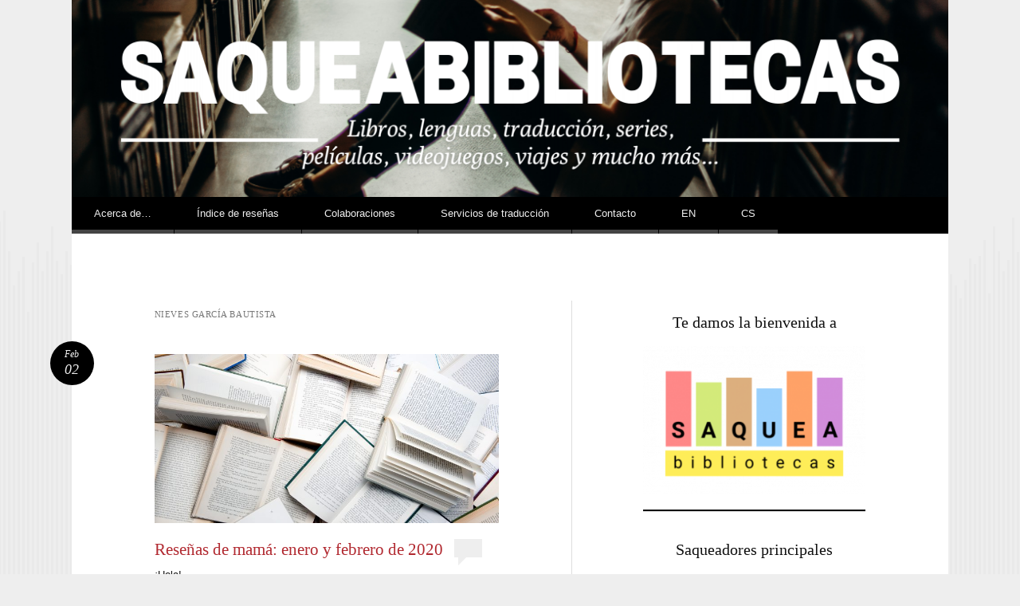

--- FILE ---
content_type: text/html; charset=UTF-8
request_url: https://saqueabibliotecas.es/tag/nieves-garcia-bautista/
body_size: 23727
content:
<!DOCTYPE html>
<html lang="es">
<head>
<meta charset="UTF-8" />
<meta name="viewport" content="width=device-width" />
<title>Nieves García Bautista | Saqueabibliotecas | Blog literario</title>
<link rel="profile" href="http://gmpg.org/xfn/11" />
<link rel="pingback" href="https://saqueabibliotecas.es/xmlrpc.php" />
<!--[if lt IE 9]>
<script src="https://saqueabibliotecas.es/wp-content/themes/reddle/js/html5.js" type="text/javascript"></script>
<![endif]-->

<meta name='robots' content='max-image-preview:large' />
<link rel="alternate" type="application/rss+xml" title="Saqueabibliotecas | Blog literario &raquo; Feed" href="https://saqueabibliotecas.es/feed/" />
<link rel="alternate" type="application/rss+xml" title="Saqueabibliotecas | Blog literario &raquo; Feed de los comentarios" href="https://saqueabibliotecas.es/comments/feed/" />
<link rel="alternate" type="application/rss+xml" title="Saqueabibliotecas | Blog literario &raquo; Etiqueta Nieves García Bautista del feed" href="https://saqueabibliotecas.es/tag/nieves-garcia-bautista/feed/" />
<style id='wp-img-auto-sizes-contain-inline-css' type='text/css'>
img:is([sizes=auto i],[sizes^="auto," i]){contain-intrinsic-size:3000px 1500px}
/*# sourceURL=wp-img-auto-sizes-contain-inline-css */
</style>
<style id='wp-emoji-styles-inline-css' type='text/css'>

	img.wp-smiley, img.emoji {
		display: inline !important;
		border: none !important;
		box-shadow: none !important;
		height: 1em !important;
		width: 1em !important;
		margin: 0 0.07em !important;
		vertical-align: -0.1em !important;
		background: none !important;
		padding: 0 !important;
	}
/*# sourceURL=wp-emoji-styles-inline-css */
</style>
<style id='wp-block-library-inline-css' type='text/css'>
:root{--wp-block-synced-color:#7a00df;--wp-block-synced-color--rgb:122,0,223;--wp-bound-block-color:var(--wp-block-synced-color);--wp-editor-canvas-background:#ddd;--wp-admin-theme-color:#007cba;--wp-admin-theme-color--rgb:0,124,186;--wp-admin-theme-color-darker-10:#006ba1;--wp-admin-theme-color-darker-10--rgb:0,107,160.5;--wp-admin-theme-color-darker-20:#005a87;--wp-admin-theme-color-darker-20--rgb:0,90,135;--wp-admin-border-width-focus:2px}@media (min-resolution:192dpi){:root{--wp-admin-border-width-focus:1.5px}}.wp-element-button{cursor:pointer}:root .has-very-light-gray-background-color{background-color:#eee}:root .has-very-dark-gray-background-color{background-color:#313131}:root .has-very-light-gray-color{color:#eee}:root .has-very-dark-gray-color{color:#313131}:root .has-vivid-green-cyan-to-vivid-cyan-blue-gradient-background{background:linear-gradient(135deg,#00d084,#0693e3)}:root .has-purple-crush-gradient-background{background:linear-gradient(135deg,#34e2e4,#4721fb 50%,#ab1dfe)}:root .has-hazy-dawn-gradient-background{background:linear-gradient(135deg,#faaca8,#dad0ec)}:root .has-subdued-olive-gradient-background{background:linear-gradient(135deg,#fafae1,#67a671)}:root .has-atomic-cream-gradient-background{background:linear-gradient(135deg,#fdd79a,#004a59)}:root .has-nightshade-gradient-background{background:linear-gradient(135deg,#330968,#31cdcf)}:root .has-midnight-gradient-background{background:linear-gradient(135deg,#020381,#2874fc)}:root{--wp--preset--font-size--normal:16px;--wp--preset--font-size--huge:42px}.has-regular-font-size{font-size:1em}.has-larger-font-size{font-size:2.625em}.has-normal-font-size{font-size:var(--wp--preset--font-size--normal)}.has-huge-font-size{font-size:var(--wp--preset--font-size--huge)}.has-text-align-center{text-align:center}.has-text-align-left{text-align:left}.has-text-align-right{text-align:right}.has-fit-text{white-space:nowrap!important}#end-resizable-editor-section{display:none}.aligncenter{clear:both}.items-justified-left{justify-content:flex-start}.items-justified-center{justify-content:center}.items-justified-right{justify-content:flex-end}.items-justified-space-between{justify-content:space-between}.screen-reader-text{border:0;clip-path:inset(50%);height:1px;margin:-1px;overflow:hidden;padding:0;position:absolute;width:1px;word-wrap:normal!important}.screen-reader-text:focus{background-color:#ddd;clip-path:none;color:#444;display:block;font-size:1em;height:auto;left:5px;line-height:normal;padding:15px 23px 14px;text-decoration:none;top:5px;width:auto;z-index:100000}html :where(.has-border-color){border-style:solid}html :where([style*=border-top-color]){border-top-style:solid}html :where([style*=border-right-color]){border-right-style:solid}html :where([style*=border-bottom-color]){border-bottom-style:solid}html :where([style*=border-left-color]){border-left-style:solid}html :where([style*=border-width]){border-style:solid}html :where([style*=border-top-width]){border-top-style:solid}html :where([style*=border-right-width]){border-right-style:solid}html :where([style*=border-bottom-width]){border-bottom-style:solid}html :where([style*=border-left-width]){border-left-style:solid}html :where(img[class*=wp-image-]){height:auto;max-width:100%}:where(figure){margin:0 0 1em}html :where(.is-position-sticky){--wp-admin--admin-bar--position-offset:var(--wp-admin--admin-bar--height,0px)}@media screen and (max-width:600px){html :where(.is-position-sticky){--wp-admin--admin-bar--position-offset:0px}}

/*# sourceURL=wp-block-library-inline-css */
</style><style id='wp-block-heading-inline-css' type='text/css'>
h1:where(.wp-block-heading).has-background,h2:where(.wp-block-heading).has-background,h3:where(.wp-block-heading).has-background,h4:where(.wp-block-heading).has-background,h5:where(.wp-block-heading).has-background,h6:where(.wp-block-heading).has-background{padding:1.25em 2.375em}h1.has-text-align-left[style*=writing-mode]:where([style*=vertical-lr]),h1.has-text-align-right[style*=writing-mode]:where([style*=vertical-rl]),h2.has-text-align-left[style*=writing-mode]:where([style*=vertical-lr]),h2.has-text-align-right[style*=writing-mode]:where([style*=vertical-rl]),h3.has-text-align-left[style*=writing-mode]:where([style*=vertical-lr]),h3.has-text-align-right[style*=writing-mode]:where([style*=vertical-rl]),h4.has-text-align-left[style*=writing-mode]:where([style*=vertical-lr]),h4.has-text-align-right[style*=writing-mode]:where([style*=vertical-rl]),h5.has-text-align-left[style*=writing-mode]:where([style*=vertical-lr]),h5.has-text-align-right[style*=writing-mode]:where([style*=vertical-rl]),h6.has-text-align-left[style*=writing-mode]:where([style*=vertical-lr]),h6.has-text-align-right[style*=writing-mode]:where([style*=vertical-rl]){rotate:180deg}
/*# sourceURL=https://saqueabibliotecas.es/wp-includes/blocks/heading/style.min.css */
</style>
<style id='wp-block-image-inline-css' type='text/css'>
.wp-block-image>a,.wp-block-image>figure>a{display:inline-block}.wp-block-image img{box-sizing:border-box;height:auto;max-width:100%;vertical-align:bottom}@media not (prefers-reduced-motion){.wp-block-image img.hide{visibility:hidden}.wp-block-image img.show{animation:show-content-image .4s}}.wp-block-image[style*=border-radius] img,.wp-block-image[style*=border-radius]>a{border-radius:inherit}.wp-block-image.has-custom-border img{box-sizing:border-box}.wp-block-image.aligncenter{text-align:center}.wp-block-image.alignfull>a,.wp-block-image.alignwide>a{width:100%}.wp-block-image.alignfull img,.wp-block-image.alignwide img{height:auto;width:100%}.wp-block-image .aligncenter,.wp-block-image .alignleft,.wp-block-image .alignright,.wp-block-image.aligncenter,.wp-block-image.alignleft,.wp-block-image.alignright{display:table}.wp-block-image .aligncenter>figcaption,.wp-block-image .alignleft>figcaption,.wp-block-image .alignright>figcaption,.wp-block-image.aligncenter>figcaption,.wp-block-image.alignleft>figcaption,.wp-block-image.alignright>figcaption{caption-side:bottom;display:table-caption}.wp-block-image .alignleft{float:left;margin:.5em 1em .5em 0}.wp-block-image .alignright{float:right;margin:.5em 0 .5em 1em}.wp-block-image .aligncenter{margin-left:auto;margin-right:auto}.wp-block-image :where(figcaption){margin-bottom:1em;margin-top:.5em}.wp-block-image.is-style-circle-mask img{border-radius:9999px}@supports ((-webkit-mask-image:none) or (mask-image:none)) or (-webkit-mask-image:none){.wp-block-image.is-style-circle-mask img{border-radius:0;-webkit-mask-image:url('data:image/svg+xml;utf8,<svg viewBox="0 0 100 100" xmlns="http://www.w3.org/2000/svg"><circle cx="50" cy="50" r="50"/></svg>');mask-image:url('data:image/svg+xml;utf8,<svg viewBox="0 0 100 100" xmlns="http://www.w3.org/2000/svg"><circle cx="50" cy="50" r="50"/></svg>');mask-mode:alpha;-webkit-mask-position:center;mask-position:center;-webkit-mask-repeat:no-repeat;mask-repeat:no-repeat;-webkit-mask-size:contain;mask-size:contain}}:root :where(.wp-block-image.is-style-rounded img,.wp-block-image .is-style-rounded img){border-radius:9999px}.wp-block-image figure{margin:0}.wp-lightbox-container{display:flex;flex-direction:column;position:relative}.wp-lightbox-container img{cursor:zoom-in}.wp-lightbox-container img:hover+button{opacity:1}.wp-lightbox-container button{align-items:center;backdrop-filter:blur(16px) saturate(180%);background-color:#5a5a5a40;border:none;border-radius:4px;cursor:zoom-in;display:flex;height:20px;justify-content:center;opacity:0;padding:0;position:absolute;right:16px;text-align:center;top:16px;width:20px;z-index:100}@media not (prefers-reduced-motion){.wp-lightbox-container button{transition:opacity .2s ease}}.wp-lightbox-container button:focus-visible{outline:3px auto #5a5a5a40;outline:3px auto -webkit-focus-ring-color;outline-offset:3px}.wp-lightbox-container button:hover{cursor:pointer;opacity:1}.wp-lightbox-container button:focus{opacity:1}.wp-lightbox-container button:focus,.wp-lightbox-container button:hover,.wp-lightbox-container button:not(:hover):not(:active):not(.has-background){background-color:#5a5a5a40;border:none}.wp-lightbox-overlay{box-sizing:border-box;cursor:zoom-out;height:100vh;left:0;overflow:hidden;position:fixed;top:0;visibility:hidden;width:100%;z-index:100000}.wp-lightbox-overlay .close-button{align-items:center;cursor:pointer;display:flex;justify-content:center;min-height:40px;min-width:40px;padding:0;position:absolute;right:calc(env(safe-area-inset-right) + 16px);top:calc(env(safe-area-inset-top) + 16px);z-index:5000000}.wp-lightbox-overlay .close-button:focus,.wp-lightbox-overlay .close-button:hover,.wp-lightbox-overlay .close-button:not(:hover):not(:active):not(.has-background){background:none;border:none}.wp-lightbox-overlay .lightbox-image-container{height:var(--wp--lightbox-container-height);left:50%;overflow:hidden;position:absolute;top:50%;transform:translate(-50%,-50%);transform-origin:top left;width:var(--wp--lightbox-container-width);z-index:9999999999}.wp-lightbox-overlay .wp-block-image{align-items:center;box-sizing:border-box;display:flex;height:100%;justify-content:center;margin:0;position:relative;transform-origin:0 0;width:100%;z-index:3000000}.wp-lightbox-overlay .wp-block-image img{height:var(--wp--lightbox-image-height);min-height:var(--wp--lightbox-image-height);min-width:var(--wp--lightbox-image-width);width:var(--wp--lightbox-image-width)}.wp-lightbox-overlay .wp-block-image figcaption{display:none}.wp-lightbox-overlay button{background:none;border:none}.wp-lightbox-overlay .scrim{background-color:#fff;height:100%;opacity:.9;position:absolute;width:100%;z-index:2000000}.wp-lightbox-overlay.active{visibility:visible}@media not (prefers-reduced-motion){.wp-lightbox-overlay.active{animation:turn-on-visibility .25s both}.wp-lightbox-overlay.active img{animation:turn-on-visibility .35s both}.wp-lightbox-overlay.show-closing-animation:not(.active){animation:turn-off-visibility .35s both}.wp-lightbox-overlay.show-closing-animation:not(.active) img{animation:turn-off-visibility .25s both}.wp-lightbox-overlay.zoom.active{animation:none;opacity:1;visibility:visible}.wp-lightbox-overlay.zoom.active .lightbox-image-container{animation:lightbox-zoom-in .4s}.wp-lightbox-overlay.zoom.active .lightbox-image-container img{animation:none}.wp-lightbox-overlay.zoom.active .scrim{animation:turn-on-visibility .4s forwards}.wp-lightbox-overlay.zoom.show-closing-animation:not(.active){animation:none}.wp-lightbox-overlay.zoom.show-closing-animation:not(.active) .lightbox-image-container{animation:lightbox-zoom-out .4s}.wp-lightbox-overlay.zoom.show-closing-animation:not(.active) .lightbox-image-container img{animation:none}.wp-lightbox-overlay.zoom.show-closing-animation:not(.active) .scrim{animation:turn-off-visibility .4s forwards}}@keyframes show-content-image{0%{visibility:hidden}99%{visibility:hidden}to{visibility:visible}}@keyframes turn-on-visibility{0%{opacity:0}to{opacity:1}}@keyframes turn-off-visibility{0%{opacity:1;visibility:visible}99%{opacity:0;visibility:visible}to{opacity:0;visibility:hidden}}@keyframes lightbox-zoom-in{0%{transform:translate(calc((-100vw + var(--wp--lightbox-scrollbar-width))/2 + var(--wp--lightbox-initial-left-position)),calc(-50vh + var(--wp--lightbox-initial-top-position))) scale(var(--wp--lightbox-scale))}to{transform:translate(-50%,-50%) scale(1)}}@keyframes lightbox-zoom-out{0%{transform:translate(-50%,-50%) scale(1);visibility:visible}99%{visibility:visible}to{transform:translate(calc((-100vw + var(--wp--lightbox-scrollbar-width))/2 + var(--wp--lightbox-initial-left-position)),calc(-50vh + var(--wp--lightbox-initial-top-position))) scale(var(--wp--lightbox-scale));visibility:hidden}}
/*# sourceURL=https://saqueabibliotecas.es/wp-includes/blocks/image/style.min.css */
</style>
<style id='wp-block-group-inline-css' type='text/css'>
.wp-block-group{box-sizing:border-box}:where(.wp-block-group.wp-block-group-is-layout-constrained){position:relative}
/*# sourceURL=https://saqueabibliotecas.es/wp-includes/blocks/group/style.min.css */
</style>
<style id='wp-block-separator-inline-css' type='text/css'>
@charset "UTF-8";.wp-block-separator{border:none;border-top:2px solid}:root :where(.wp-block-separator.is-style-dots){height:auto;line-height:1;text-align:center}:root :where(.wp-block-separator.is-style-dots):before{color:currentColor;content:"···";font-family:serif;font-size:1.5em;letter-spacing:2em;padding-left:2em}.wp-block-separator.is-style-dots{background:none!important;border:none!important}
/*# sourceURL=https://saqueabibliotecas.es/wp-includes/blocks/separator/style.min.css */
</style>
<style id='wp-block-social-links-inline-css' type='text/css'>
.wp-block-social-links{background:none;box-sizing:border-box;margin-left:0;padding-left:0;padding-right:0;text-indent:0}.wp-block-social-links .wp-social-link a,.wp-block-social-links .wp-social-link a:hover{border-bottom:0;box-shadow:none;text-decoration:none}.wp-block-social-links .wp-social-link svg{height:1em;width:1em}.wp-block-social-links .wp-social-link span:not(.screen-reader-text){font-size:.65em;margin-left:.5em;margin-right:.5em}.wp-block-social-links.has-small-icon-size{font-size:16px}.wp-block-social-links,.wp-block-social-links.has-normal-icon-size{font-size:24px}.wp-block-social-links.has-large-icon-size{font-size:36px}.wp-block-social-links.has-huge-icon-size{font-size:48px}.wp-block-social-links.aligncenter{display:flex;justify-content:center}.wp-block-social-links.alignright{justify-content:flex-end}.wp-block-social-link{border-radius:9999px;display:block}@media not (prefers-reduced-motion){.wp-block-social-link{transition:transform .1s ease}}.wp-block-social-link{height:auto}.wp-block-social-link a{align-items:center;display:flex;line-height:0}.wp-block-social-link:hover{transform:scale(1.1)}.wp-block-social-links .wp-block-social-link.wp-social-link{display:inline-block;margin:0;padding:0}.wp-block-social-links .wp-block-social-link.wp-social-link .wp-block-social-link-anchor,.wp-block-social-links .wp-block-social-link.wp-social-link .wp-block-social-link-anchor svg,.wp-block-social-links .wp-block-social-link.wp-social-link .wp-block-social-link-anchor:active,.wp-block-social-links .wp-block-social-link.wp-social-link .wp-block-social-link-anchor:hover,.wp-block-social-links .wp-block-social-link.wp-social-link .wp-block-social-link-anchor:visited{color:currentColor;fill:currentColor}:where(.wp-block-social-links:not(.is-style-logos-only)) .wp-social-link{background-color:#f0f0f0;color:#444}:where(.wp-block-social-links:not(.is-style-logos-only)) .wp-social-link-amazon{background-color:#f90;color:#fff}:where(.wp-block-social-links:not(.is-style-logos-only)) .wp-social-link-bandcamp{background-color:#1ea0c3;color:#fff}:where(.wp-block-social-links:not(.is-style-logos-only)) .wp-social-link-behance{background-color:#0757fe;color:#fff}:where(.wp-block-social-links:not(.is-style-logos-only)) .wp-social-link-bluesky{background-color:#0a7aff;color:#fff}:where(.wp-block-social-links:not(.is-style-logos-only)) .wp-social-link-codepen{background-color:#1e1f26;color:#fff}:where(.wp-block-social-links:not(.is-style-logos-only)) .wp-social-link-deviantart{background-color:#02e49b;color:#fff}:where(.wp-block-social-links:not(.is-style-logos-only)) .wp-social-link-discord{background-color:#5865f2;color:#fff}:where(.wp-block-social-links:not(.is-style-logos-only)) .wp-social-link-dribbble{background-color:#e94c89;color:#fff}:where(.wp-block-social-links:not(.is-style-logos-only)) .wp-social-link-dropbox{background-color:#4280ff;color:#fff}:where(.wp-block-social-links:not(.is-style-logos-only)) .wp-social-link-etsy{background-color:#f45800;color:#fff}:where(.wp-block-social-links:not(.is-style-logos-only)) .wp-social-link-facebook{background-color:#0866ff;color:#fff}:where(.wp-block-social-links:not(.is-style-logos-only)) .wp-social-link-fivehundredpx{background-color:#000;color:#fff}:where(.wp-block-social-links:not(.is-style-logos-only)) .wp-social-link-flickr{background-color:#0461dd;color:#fff}:where(.wp-block-social-links:not(.is-style-logos-only)) .wp-social-link-foursquare{background-color:#e65678;color:#fff}:where(.wp-block-social-links:not(.is-style-logos-only)) .wp-social-link-github{background-color:#24292d;color:#fff}:where(.wp-block-social-links:not(.is-style-logos-only)) .wp-social-link-goodreads{background-color:#eceadd;color:#382110}:where(.wp-block-social-links:not(.is-style-logos-only)) .wp-social-link-google{background-color:#ea4434;color:#fff}:where(.wp-block-social-links:not(.is-style-logos-only)) .wp-social-link-gravatar{background-color:#1d4fc4;color:#fff}:where(.wp-block-social-links:not(.is-style-logos-only)) .wp-social-link-instagram{background-color:#f00075;color:#fff}:where(.wp-block-social-links:not(.is-style-logos-only)) .wp-social-link-lastfm{background-color:#e21b24;color:#fff}:where(.wp-block-social-links:not(.is-style-logos-only)) .wp-social-link-linkedin{background-color:#0d66c2;color:#fff}:where(.wp-block-social-links:not(.is-style-logos-only)) .wp-social-link-mastodon{background-color:#3288d4;color:#fff}:where(.wp-block-social-links:not(.is-style-logos-only)) .wp-social-link-medium{background-color:#000;color:#fff}:where(.wp-block-social-links:not(.is-style-logos-only)) .wp-social-link-meetup{background-color:#f6405f;color:#fff}:where(.wp-block-social-links:not(.is-style-logos-only)) .wp-social-link-patreon{background-color:#000;color:#fff}:where(.wp-block-social-links:not(.is-style-logos-only)) .wp-social-link-pinterest{background-color:#e60122;color:#fff}:where(.wp-block-social-links:not(.is-style-logos-only)) .wp-social-link-pocket{background-color:#ef4155;color:#fff}:where(.wp-block-social-links:not(.is-style-logos-only)) .wp-social-link-reddit{background-color:#ff4500;color:#fff}:where(.wp-block-social-links:not(.is-style-logos-only)) .wp-social-link-skype{background-color:#0478d7;color:#fff}:where(.wp-block-social-links:not(.is-style-logos-only)) .wp-social-link-snapchat{background-color:#fefc00;color:#fff;stroke:#000}:where(.wp-block-social-links:not(.is-style-logos-only)) .wp-social-link-soundcloud{background-color:#ff5600;color:#fff}:where(.wp-block-social-links:not(.is-style-logos-only)) .wp-social-link-spotify{background-color:#1bd760;color:#fff}:where(.wp-block-social-links:not(.is-style-logos-only)) .wp-social-link-telegram{background-color:#2aabee;color:#fff}:where(.wp-block-social-links:not(.is-style-logos-only)) .wp-social-link-threads{background-color:#000;color:#fff}:where(.wp-block-social-links:not(.is-style-logos-only)) .wp-social-link-tiktok{background-color:#000;color:#fff}:where(.wp-block-social-links:not(.is-style-logos-only)) .wp-social-link-tumblr{background-color:#011835;color:#fff}:where(.wp-block-social-links:not(.is-style-logos-only)) .wp-social-link-twitch{background-color:#6440a4;color:#fff}:where(.wp-block-social-links:not(.is-style-logos-only)) .wp-social-link-twitter{background-color:#1da1f2;color:#fff}:where(.wp-block-social-links:not(.is-style-logos-only)) .wp-social-link-vimeo{background-color:#1eb7ea;color:#fff}:where(.wp-block-social-links:not(.is-style-logos-only)) .wp-social-link-vk{background-color:#4680c2;color:#fff}:where(.wp-block-social-links:not(.is-style-logos-only)) .wp-social-link-wordpress{background-color:#3499cd;color:#fff}:where(.wp-block-social-links:not(.is-style-logos-only)) .wp-social-link-whatsapp{background-color:#25d366;color:#fff}:where(.wp-block-social-links:not(.is-style-logos-only)) .wp-social-link-x{background-color:#000;color:#fff}:where(.wp-block-social-links:not(.is-style-logos-only)) .wp-social-link-yelp{background-color:#d32422;color:#fff}:where(.wp-block-social-links:not(.is-style-logos-only)) .wp-social-link-youtube{background-color:red;color:#fff}:where(.wp-block-social-links.is-style-logos-only) .wp-social-link{background:none}:where(.wp-block-social-links.is-style-logos-only) .wp-social-link svg{height:1.25em;width:1.25em}:where(.wp-block-social-links.is-style-logos-only) .wp-social-link-amazon{color:#f90}:where(.wp-block-social-links.is-style-logos-only) .wp-social-link-bandcamp{color:#1ea0c3}:where(.wp-block-social-links.is-style-logos-only) .wp-social-link-behance{color:#0757fe}:where(.wp-block-social-links.is-style-logos-only) .wp-social-link-bluesky{color:#0a7aff}:where(.wp-block-social-links.is-style-logos-only) .wp-social-link-codepen{color:#1e1f26}:where(.wp-block-social-links.is-style-logos-only) .wp-social-link-deviantart{color:#02e49b}:where(.wp-block-social-links.is-style-logos-only) .wp-social-link-discord{color:#5865f2}:where(.wp-block-social-links.is-style-logos-only) .wp-social-link-dribbble{color:#e94c89}:where(.wp-block-social-links.is-style-logos-only) .wp-social-link-dropbox{color:#4280ff}:where(.wp-block-social-links.is-style-logos-only) .wp-social-link-etsy{color:#f45800}:where(.wp-block-social-links.is-style-logos-only) .wp-social-link-facebook{color:#0866ff}:where(.wp-block-social-links.is-style-logos-only) .wp-social-link-fivehundredpx{color:#000}:where(.wp-block-social-links.is-style-logos-only) .wp-social-link-flickr{color:#0461dd}:where(.wp-block-social-links.is-style-logos-only) .wp-social-link-foursquare{color:#e65678}:where(.wp-block-social-links.is-style-logos-only) .wp-social-link-github{color:#24292d}:where(.wp-block-social-links.is-style-logos-only) .wp-social-link-goodreads{color:#382110}:where(.wp-block-social-links.is-style-logos-only) .wp-social-link-google{color:#ea4434}:where(.wp-block-social-links.is-style-logos-only) .wp-social-link-gravatar{color:#1d4fc4}:where(.wp-block-social-links.is-style-logos-only) .wp-social-link-instagram{color:#f00075}:where(.wp-block-social-links.is-style-logos-only) .wp-social-link-lastfm{color:#e21b24}:where(.wp-block-social-links.is-style-logos-only) .wp-social-link-linkedin{color:#0d66c2}:where(.wp-block-social-links.is-style-logos-only) .wp-social-link-mastodon{color:#3288d4}:where(.wp-block-social-links.is-style-logos-only) .wp-social-link-medium{color:#000}:where(.wp-block-social-links.is-style-logos-only) .wp-social-link-meetup{color:#f6405f}:where(.wp-block-social-links.is-style-logos-only) .wp-social-link-patreon{color:#000}:where(.wp-block-social-links.is-style-logos-only) .wp-social-link-pinterest{color:#e60122}:where(.wp-block-social-links.is-style-logos-only) .wp-social-link-pocket{color:#ef4155}:where(.wp-block-social-links.is-style-logos-only) .wp-social-link-reddit{color:#ff4500}:where(.wp-block-social-links.is-style-logos-only) .wp-social-link-skype{color:#0478d7}:where(.wp-block-social-links.is-style-logos-only) .wp-social-link-snapchat{color:#fff;stroke:#000}:where(.wp-block-social-links.is-style-logos-only) .wp-social-link-soundcloud{color:#ff5600}:where(.wp-block-social-links.is-style-logos-only) .wp-social-link-spotify{color:#1bd760}:where(.wp-block-social-links.is-style-logos-only) .wp-social-link-telegram{color:#2aabee}:where(.wp-block-social-links.is-style-logos-only) .wp-social-link-threads{color:#000}:where(.wp-block-social-links.is-style-logos-only) .wp-social-link-tiktok{color:#000}:where(.wp-block-social-links.is-style-logos-only) .wp-social-link-tumblr{color:#011835}:where(.wp-block-social-links.is-style-logos-only) .wp-social-link-twitch{color:#6440a4}:where(.wp-block-social-links.is-style-logos-only) .wp-social-link-twitter{color:#1da1f2}:where(.wp-block-social-links.is-style-logos-only) .wp-social-link-vimeo{color:#1eb7ea}:where(.wp-block-social-links.is-style-logos-only) .wp-social-link-vk{color:#4680c2}:where(.wp-block-social-links.is-style-logos-only) .wp-social-link-whatsapp{color:#25d366}:where(.wp-block-social-links.is-style-logos-only) .wp-social-link-wordpress{color:#3499cd}:where(.wp-block-social-links.is-style-logos-only) .wp-social-link-x{color:#000}:where(.wp-block-social-links.is-style-logos-only) .wp-social-link-yelp{color:#d32422}:where(.wp-block-social-links.is-style-logos-only) .wp-social-link-youtube{color:red}.wp-block-social-links.is-style-pill-shape .wp-social-link{width:auto}:root :where(.wp-block-social-links .wp-social-link a){padding:.25em}:root :where(.wp-block-social-links.is-style-logos-only .wp-social-link a){padding:0}:root :where(.wp-block-social-links.is-style-pill-shape .wp-social-link a){padding-left:.6666666667em;padding-right:.6666666667em}.wp-block-social-links:not(.has-icon-color):not(.has-icon-background-color) .wp-social-link-snapchat .wp-block-social-link-label{color:#000}
/*# sourceURL=https://saqueabibliotecas.es/wp-includes/blocks/social-links/style.min.css */
</style>
<style id='global-styles-inline-css' type='text/css'>
:root{--wp--preset--aspect-ratio--square: 1;--wp--preset--aspect-ratio--4-3: 4/3;--wp--preset--aspect-ratio--3-4: 3/4;--wp--preset--aspect-ratio--3-2: 3/2;--wp--preset--aspect-ratio--2-3: 2/3;--wp--preset--aspect-ratio--16-9: 16/9;--wp--preset--aspect-ratio--9-16: 9/16;--wp--preset--color--black: #000000;--wp--preset--color--cyan-bluish-gray: #abb8c3;--wp--preset--color--white: #ffffff;--wp--preset--color--pale-pink: #f78da7;--wp--preset--color--vivid-red: #cf2e2e;--wp--preset--color--luminous-vivid-orange: #ff6900;--wp--preset--color--luminous-vivid-amber: #fcb900;--wp--preset--color--light-green-cyan: #7bdcb5;--wp--preset--color--vivid-green-cyan: #00d084;--wp--preset--color--pale-cyan-blue: #8ed1fc;--wp--preset--color--vivid-cyan-blue: #0693e3;--wp--preset--color--vivid-purple: #9b51e0;--wp--preset--gradient--vivid-cyan-blue-to-vivid-purple: linear-gradient(135deg,rgb(6,147,227) 0%,rgb(155,81,224) 100%);--wp--preset--gradient--light-green-cyan-to-vivid-green-cyan: linear-gradient(135deg,rgb(122,220,180) 0%,rgb(0,208,130) 100%);--wp--preset--gradient--luminous-vivid-amber-to-luminous-vivid-orange: linear-gradient(135deg,rgb(252,185,0) 0%,rgb(255,105,0) 100%);--wp--preset--gradient--luminous-vivid-orange-to-vivid-red: linear-gradient(135deg,rgb(255,105,0) 0%,rgb(207,46,46) 100%);--wp--preset--gradient--very-light-gray-to-cyan-bluish-gray: linear-gradient(135deg,rgb(238,238,238) 0%,rgb(169,184,195) 100%);--wp--preset--gradient--cool-to-warm-spectrum: linear-gradient(135deg,rgb(74,234,220) 0%,rgb(151,120,209) 20%,rgb(207,42,186) 40%,rgb(238,44,130) 60%,rgb(251,105,98) 80%,rgb(254,248,76) 100%);--wp--preset--gradient--blush-light-purple: linear-gradient(135deg,rgb(255,206,236) 0%,rgb(152,150,240) 100%);--wp--preset--gradient--blush-bordeaux: linear-gradient(135deg,rgb(254,205,165) 0%,rgb(254,45,45) 50%,rgb(107,0,62) 100%);--wp--preset--gradient--luminous-dusk: linear-gradient(135deg,rgb(255,203,112) 0%,rgb(199,81,192) 50%,rgb(65,88,208) 100%);--wp--preset--gradient--pale-ocean: linear-gradient(135deg,rgb(255,245,203) 0%,rgb(182,227,212) 50%,rgb(51,167,181) 100%);--wp--preset--gradient--electric-grass: linear-gradient(135deg,rgb(202,248,128) 0%,rgb(113,206,126) 100%);--wp--preset--gradient--midnight: linear-gradient(135deg,rgb(2,3,129) 0%,rgb(40,116,252) 100%);--wp--preset--font-size--small: 13px;--wp--preset--font-size--medium: 20px;--wp--preset--font-size--large: 36px;--wp--preset--font-size--x-large: 42px;--wp--preset--spacing--20: 0.44rem;--wp--preset--spacing--30: 0.67rem;--wp--preset--spacing--40: 1rem;--wp--preset--spacing--50: 1.5rem;--wp--preset--spacing--60: 2.25rem;--wp--preset--spacing--70: 3.38rem;--wp--preset--spacing--80: 5.06rem;--wp--preset--shadow--natural: 6px 6px 9px rgba(0, 0, 0, 0.2);--wp--preset--shadow--deep: 12px 12px 50px rgba(0, 0, 0, 0.4);--wp--preset--shadow--sharp: 6px 6px 0px rgba(0, 0, 0, 0.2);--wp--preset--shadow--outlined: 6px 6px 0px -3px rgb(255, 255, 255), 6px 6px rgb(0, 0, 0);--wp--preset--shadow--crisp: 6px 6px 0px rgb(0, 0, 0);}:where(.is-layout-flex){gap: 0.5em;}:where(.is-layout-grid){gap: 0.5em;}body .is-layout-flex{display: flex;}.is-layout-flex{flex-wrap: wrap;align-items: center;}.is-layout-flex > :is(*, div){margin: 0;}body .is-layout-grid{display: grid;}.is-layout-grid > :is(*, div){margin: 0;}:where(.wp-block-columns.is-layout-flex){gap: 2em;}:where(.wp-block-columns.is-layout-grid){gap: 2em;}:where(.wp-block-post-template.is-layout-flex){gap: 1.25em;}:where(.wp-block-post-template.is-layout-grid){gap: 1.25em;}.has-black-color{color: var(--wp--preset--color--black) !important;}.has-cyan-bluish-gray-color{color: var(--wp--preset--color--cyan-bluish-gray) !important;}.has-white-color{color: var(--wp--preset--color--white) !important;}.has-pale-pink-color{color: var(--wp--preset--color--pale-pink) !important;}.has-vivid-red-color{color: var(--wp--preset--color--vivid-red) !important;}.has-luminous-vivid-orange-color{color: var(--wp--preset--color--luminous-vivid-orange) !important;}.has-luminous-vivid-amber-color{color: var(--wp--preset--color--luminous-vivid-amber) !important;}.has-light-green-cyan-color{color: var(--wp--preset--color--light-green-cyan) !important;}.has-vivid-green-cyan-color{color: var(--wp--preset--color--vivid-green-cyan) !important;}.has-pale-cyan-blue-color{color: var(--wp--preset--color--pale-cyan-blue) !important;}.has-vivid-cyan-blue-color{color: var(--wp--preset--color--vivid-cyan-blue) !important;}.has-vivid-purple-color{color: var(--wp--preset--color--vivid-purple) !important;}.has-black-background-color{background-color: var(--wp--preset--color--black) !important;}.has-cyan-bluish-gray-background-color{background-color: var(--wp--preset--color--cyan-bluish-gray) !important;}.has-white-background-color{background-color: var(--wp--preset--color--white) !important;}.has-pale-pink-background-color{background-color: var(--wp--preset--color--pale-pink) !important;}.has-vivid-red-background-color{background-color: var(--wp--preset--color--vivid-red) !important;}.has-luminous-vivid-orange-background-color{background-color: var(--wp--preset--color--luminous-vivid-orange) !important;}.has-luminous-vivid-amber-background-color{background-color: var(--wp--preset--color--luminous-vivid-amber) !important;}.has-light-green-cyan-background-color{background-color: var(--wp--preset--color--light-green-cyan) !important;}.has-vivid-green-cyan-background-color{background-color: var(--wp--preset--color--vivid-green-cyan) !important;}.has-pale-cyan-blue-background-color{background-color: var(--wp--preset--color--pale-cyan-blue) !important;}.has-vivid-cyan-blue-background-color{background-color: var(--wp--preset--color--vivid-cyan-blue) !important;}.has-vivid-purple-background-color{background-color: var(--wp--preset--color--vivid-purple) !important;}.has-black-border-color{border-color: var(--wp--preset--color--black) !important;}.has-cyan-bluish-gray-border-color{border-color: var(--wp--preset--color--cyan-bluish-gray) !important;}.has-white-border-color{border-color: var(--wp--preset--color--white) !important;}.has-pale-pink-border-color{border-color: var(--wp--preset--color--pale-pink) !important;}.has-vivid-red-border-color{border-color: var(--wp--preset--color--vivid-red) !important;}.has-luminous-vivid-orange-border-color{border-color: var(--wp--preset--color--luminous-vivid-orange) !important;}.has-luminous-vivid-amber-border-color{border-color: var(--wp--preset--color--luminous-vivid-amber) !important;}.has-light-green-cyan-border-color{border-color: var(--wp--preset--color--light-green-cyan) !important;}.has-vivid-green-cyan-border-color{border-color: var(--wp--preset--color--vivid-green-cyan) !important;}.has-pale-cyan-blue-border-color{border-color: var(--wp--preset--color--pale-cyan-blue) !important;}.has-vivid-cyan-blue-border-color{border-color: var(--wp--preset--color--vivid-cyan-blue) !important;}.has-vivid-purple-border-color{border-color: var(--wp--preset--color--vivid-purple) !important;}.has-vivid-cyan-blue-to-vivid-purple-gradient-background{background: var(--wp--preset--gradient--vivid-cyan-blue-to-vivid-purple) !important;}.has-light-green-cyan-to-vivid-green-cyan-gradient-background{background: var(--wp--preset--gradient--light-green-cyan-to-vivid-green-cyan) !important;}.has-luminous-vivid-amber-to-luminous-vivid-orange-gradient-background{background: var(--wp--preset--gradient--luminous-vivid-amber-to-luminous-vivid-orange) !important;}.has-luminous-vivid-orange-to-vivid-red-gradient-background{background: var(--wp--preset--gradient--luminous-vivid-orange-to-vivid-red) !important;}.has-very-light-gray-to-cyan-bluish-gray-gradient-background{background: var(--wp--preset--gradient--very-light-gray-to-cyan-bluish-gray) !important;}.has-cool-to-warm-spectrum-gradient-background{background: var(--wp--preset--gradient--cool-to-warm-spectrum) !important;}.has-blush-light-purple-gradient-background{background: var(--wp--preset--gradient--blush-light-purple) !important;}.has-blush-bordeaux-gradient-background{background: var(--wp--preset--gradient--blush-bordeaux) !important;}.has-luminous-dusk-gradient-background{background: var(--wp--preset--gradient--luminous-dusk) !important;}.has-pale-ocean-gradient-background{background: var(--wp--preset--gradient--pale-ocean) !important;}.has-electric-grass-gradient-background{background: var(--wp--preset--gradient--electric-grass) !important;}.has-midnight-gradient-background{background: var(--wp--preset--gradient--midnight) !important;}.has-small-font-size{font-size: var(--wp--preset--font-size--small) !important;}.has-medium-font-size{font-size: var(--wp--preset--font-size--medium) !important;}.has-large-font-size{font-size: var(--wp--preset--font-size--large) !important;}.has-x-large-font-size{font-size: var(--wp--preset--font-size--x-large) !important;}
/*# sourceURL=global-styles-inline-css */
</style>
<style id='core-block-supports-inline-css' type='text/css'>
.wp-container-core-social-links-is-layout-499968f5{justify-content:center;}.wp-container-core-social-links-is-layout-16018d1d{justify-content:center;}
/*# sourceURL=core-block-supports-inline-css */
</style>

<style id='classic-theme-styles-inline-css' type='text/css'>
/*! This file is auto-generated */
.wp-block-button__link{color:#fff;background-color:#32373c;border-radius:9999px;box-shadow:none;text-decoration:none;padding:calc(.667em + 2px) calc(1.333em + 2px);font-size:1.125em}.wp-block-file__button{background:#32373c;color:#fff;text-decoration:none}
/*# sourceURL=/wp-includes/css/classic-themes.min.css */
</style>
<link rel='stylesheet' id='dashicons-css' href='https://saqueabibliotecas.es/wp-includes/css/dashicons.min.css?ver=6.9' type='text/css' media='all' />
<link rel='stylesheet' id='catch-instagram-feed-gallery-widget-css' href='https://saqueabibliotecas.es/wp-content/plugins/catch-instagram-feed-gallery-widget/public/css/catch-instagram-feed-gallery-widget-public.css?ver=2.3.2' type='text/css' media='all' />
<link rel='stylesheet' id='reddle-style-css' href='https://saqueabibliotecas.es/wp-content/themes/reddle/style.css?ver=6.9' type='text/css' media='all' />
<script type="text/javascript" src="https://saqueabibliotecas.es/wp-includes/js/jquery/jquery.min.js?ver=3.7.1" id="jquery-core-js"></script>
<script type="text/javascript" src="https://saqueabibliotecas.es/wp-includes/js/jquery/jquery-migrate.min.js?ver=3.4.1" id="jquery-migrate-js"></script>
<script type="text/javascript" src="https://saqueabibliotecas.es/wp-content/plugins/catch-instagram-feed-gallery-widget/public/js/catch-instagram-feed-gallery-widget-public.js?ver=2.3.2" id="catch-instagram-feed-gallery-widget-js"></script>
<link rel="https://api.w.org/" href="https://saqueabibliotecas.es/wp-json/" /><link rel="alternate" title="JSON" type="application/json" href="https://saqueabibliotecas.es/wp-json/wp/v2/tags/795" /><link rel="EditURI" type="application/rsd+xml" title="RSD" href="https://saqueabibliotecas.es/xmlrpc.php?rsd" />
<meta name="generator" content="WordPress 6.9" />
<!-- Analytics by WP Statistics v14.1 - https://wp-statistics.com/ -->
	<style type="text/css">
	#masthead img {
		float: left;
	}
			#masthead > .site-branding {
			padding: 0;
		}
		#site-title,
		#site-description {
			position: absolute !important;
			clip: rect(1px 1px 1px 1px); /* IE6, IE7 */
			clip: rect(1px, 1px, 1px, 1px);
		}
		</style>
	<link rel="icon" href="https://saqueabibliotecas.es/wp-content/uploads/2023/04/cropped-Font-Roboto-softercolors-transparent-32x32.png" sizes="32x32" />
<link rel="icon" href="https://saqueabibliotecas.es/wp-content/uploads/2023/04/cropped-Font-Roboto-softercolors-transparent-192x192.png" sizes="192x192" />
<link rel="apple-touch-icon" href="https://saqueabibliotecas.es/wp-content/uploads/2023/04/cropped-Font-Roboto-softercolors-transparent-180x180.png" />
<meta name="msapplication-TileImage" content="https://saqueabibliotecas.es/wp-content/uploads/2023/04/cropped-Font-Roboto-softercolors-transparent-270x270.png" />
</head>

<body class="archive tag tag-nieves-garcia-bautista tag-795 wp-theme-reddle primary secondary tertiary indexed single-author fixed">
<div id="page" class="hfeed">
	<header id="masthead" role="banner">
		<div class="site-branding">
			<h1 id="site-title"><a href="https://saqueabibliotecas.es/" title="Saqueabibliotecas | Blog literario" rel="home">Saqueabibliotecas | Blog literario</a></h1>
			<h2 id="site-description"></h2>
		</div><!-- .site-branding -->

				<a href="https://saqueabibliotecas.es/" rel="home">
			<img id="header-image" src="https://saqueabibliotecas.es/wp-content/uploads/2023/04/cropped-SB-banner-ideas.png" width="1120" height="251" alt="" />
		</a>
		
				<nav id="access" role="navigation">
			<div class="skip-link assistive-text"><a href="#content" title="Saltar al contenido.">Saltar al contenido.</a></div>

			<button class="menu-toggle" aria-controls="primary-menu" aria-expanded="false">Menú principal</button>
			<div class="menu-menu-v3-container"><ul id="primary-menu" class="menu"><li id="menu-item-645" class="menu-item menu-item-type-post_type menu-item-object-page menu-item-has-children menu-item-645"><a href="https://saqueabibliotecas.es/acerca-de/">Acerca de…</a>
<ul class="sub-menu">
	<li id="menu-item-5953" class="menu-item menu-item-type-post_type menu-item-object-page menu-item-5953"><a href="https://saqueabibliotecas.es/acerca-de/la-autora/">La autora</a></li>
</ul>
</li>
<li id="menu-item-6031" class="menu-item menu-item-type-custom menu-item-object-custom menu-item-6031"><a href="https://saqueabibliotecas.es/literatura/resenas/">Índice de reseñas</a></li>
<li id="menu-item-5962" class="menu-item menu-item-type-post_type menu-item-object-page menu-item-5962"><a href="https://saqueabibliotecas.es/colaboraciones/">Colaboraciones</a></li>
<li id="menu-item-6029" class="menu-item menu-item-type-custom menu-item-object-custom menu-item-6029"><a href="https://anacrismanzano.com/">Servicios de traducción</a></li>
<li id="menu-item-646" class="menu-item menu-item-type-post_type menu-item-object-page menu-item-646"><a href="https://saqueabibliotecas.es/contacto/">Contacto</a></li>
<li id="menu-item-5954" class="menu-item menu-item-type-post_type menu-item-object-page menu-item-has-children menu-item-5954"><a href="https://saqueabibliotecas.es/en/">EN</a>
<ul class="sub-menu">
	<li id="menu-item-5957" class="menu-item menu-item-type-post_type menu-item-object-page menu-item-5957"><a href="https://saqueabibliotecas.es/en/about-the-author/">About the author</a></li>
	<li id="menu-item-724" class="menu-item menu-item-type-taxonomy menu-item-object-category menu-item-724"><a href="https://saqueabibliotecas.es/category/posts-in-english/">Posts in English</a></li>
	<li id="menu-item-5964" class="menu-item menu-item-type-post_type menu-item-object-page menu-item-5964"><a href="https://saqueabibliotecas.es/en/brno-book-club/">The Brno Book Club</a></li>
	<li id="menu-item-5963" class="menu-item menu-item-type-post_type menu-item-object-page menu-item-5963"><a href="https://saqueabibliotecas.es/en/colaborations/">Colaborations</a></li>
	<li id="menu-item-6030" class="menu-item menu-item-type-custom menu-item-object-custom menu-item-6030"><a href="https://anacrismanzano.com/">Translation services</a></li>
	<li id="menu-item-5955" class="menu-item menu-item-type-post_type menu-item-object-page menu-item-5955"><a href="https://saqueabibliotecas.es/en/contact/">Contact</a></li>
</ul>
</li>
<li id="menu-item-5961" class="menu-item menu-item-type-post_type menu-item-object-page menu-item-has-children menu-item-5961"><a href="https://saqueabibliotecas.es/cs/">CS</a>
<ul class="sub-menu">
	<li id="menu-item-3887" class="menu-item menu-item-type-taxonomy menu-item-object-category menu-item-3887"><a href="https://saqueabibliotecas.es/category/clanky-v-cestine/">Články v češtině</a></li>
</ul>
</li>
</ul></div>		</nav><!-- #access -->
			</header><!-- #masthead -->

	<div id="main">
		<section id="primary">
			<div id="content" role="main">

			
				<header class="page-header">
					<h1 class="page-title">
						Nieves García Bautista					</h1>
									</header>

					<nav id="nav-above">
		<h1 class="assistive-text section-heading">Navegador de artículos</h1>

	
				<div class="nav-previous"><a href="https://saqueabibliotecas.es/tag/nieves-garcia-bautista/page/2/" ><span class="meta-nav">&larr;</span> Entradas más antiguas</a></div>
		
		
	
	</nav><!-- #nav-above -->
	
								
					
<article id="post-4941" class="post-4941 post type-post status-publish format-standard has-post-thumbnail hentry category-resenas category-resenas-de-mama tag-adrian-mckinty tag-edicion-anticipada tag-maria-duenas tag-masa-critica-babelio tag-nieves-garcia-bautista tag-novela-negra tag-santiago-del-rey tag-thriller has-featured-image">
		<div class="entry-image">
		<a href="https://saqueabibliotecas.es/2020/02/02/resenas-de-mama-enero-febrero-2020/" title="Enlace permanente a Reseñas de mamá: enero y febrero de 2020" rel="bookmark">
			<img width="440" height="216" src="https://saqueabibliotecas.es/wp-content/uploads/2019/09/012-copia-1024x502.jpg" class="featured-image wp-post-image" alt="https://upload.wikimedia.org/wikipedia/commons/0/0a/Urval_av_de_bocker_som_har_vunnit_Nordiska_radets_litteraturpris_under_de_50_ar_som_priset_funnits_(3).jpg" decoding="async" srcset="https://saqueabibliotecas.es/wp-content/uploads/2019/09/012-copia-1024x502.jpg 1024w, https://saqueabibliotecas.es/wp-content/uploads/2019/09/012-copia-300x147.jpg 300w, https://saqueabibliotecas.es/wp-content/uploads/2019/09/012-copia-768x376.jpg 768w, https://saqueabibliotecas.es/wp-content/uploads/2019/09/012-copia-1536x753.jpg 1536w, https://saqueabibliotecas.es/wp-content/uploads/2019/09/012-copia-2048x1004.jpg 2048w" sizes="(max-width: 440px) 100vw, 440px" />		</a>
	</div>
	
	<header class="entry-header">
		<h1 class="entry-title"><a href="https://saqueabibliotecas.es/2020/02/02/resenas-de-mama-enero-febrero-2020/" rel="bookmark">Reseñas de mamá: enero y febrero de 2020</a></h1>

				<div class="entry-meta">
			<span class="byline">Posted by <span class="author vcard"><a class="url fn n" href="https://saqueabibliotecas.es/author/anacris/" title="Ver todas las entradas de Anacris" rel="author">Anacris</a></span></span>		</div><!-- .entry-meta -->
		
				<p class="comments-link"><a href="https://saqueabibliotecas.es/2020/02/02/resenas-de-mama-enero-febrero-2020/#respond"><span class="no-reply">0</span></a></p>
			</header><!-- .entry-header -->

		<div class="entry-content">
		<p style="text-align:justify;">¡Hola!</p>
<p style="text-align:justify;">Hoy me enorgullece presentaros a una invitada muy especial: mi madre. De este modo, abrimos una nueva sección en el blog: reseñas de los libro que lee ella.</p>
<p style="text-align:justify;"> <a href="https://saqueabibliotecas.es/2020/02/02/resenas-de-mama-enero-febrero-2020/#more-4941" class="more-link">Sigue leyendo <span class="meta-nav">&rarr;</span></a></p>
			</div><!-- .entry-content -->
	
		<footer class="entry-meta">
								<p class="cat-links taxonomy-links">
				Publicado en <a href="https://saqueabibliotecas.es/category/literatura/resenas/" rel="category tag">Reseñas</a>, <a href="https://saqueabibliotecas.es/category/literatura/resenas-de-mama/" rel="category tag">Reseñas de mamá</a>			</p>
			
						<p class="tag-links taxonomy-links">
				Etiquetado como <a href="https://saqueabibliotecas.es/tag/adrian-mckinty/" rel="tag">Adrian McKinty</a>, <a href="https://saqueabibliotecas.es/tag/edicion-anticipada/" rel="tag">Edición anticipada</a>, <a href="https://saqueabibliotecas.es/tag/maria-duenas/" rel="tag">María Dueñas</a>, <a href="https://saqueabibliotecas.es/tag/masa-critica-babelio/" rel="tag">Masa crítica Babelio</a>, <a href="https://saqueabibliotecas.es/tag/nieves-garcia-bautista/" rel="tag">Nieves García Bautista</a>, <a href="https://saqueabibliotecas.es/tag/novela-negra/" rel="tag">novela negra</a>, <a href="https://saqueabibliotecas.es/tag/santiago-del-rey/" rel="tag">Santiago del Rey</a>, <a href="https://saqueabibliotecas.es/tag/thriller/" rel="tag">thriller</a>			</p>
					
		<p class="date-link"><a href="https://saqueabibliotecas.es/2020/02/02/resenas-de-mama-enero-febrero-2020/" title="Enlace permanente a Reseñas de mamá: enero y febrero de 2020" rel="bookmark" class="permalink"><span class="month">Feb</span><span class="sep">&middot;</span><span class="day">02</span></a></p>

			</footer><!-- #entry-meta -->
	</article><!-- #post-## -->

				
					
<article id="post-4789" class="post-4789 post type-post status-publish format-standard has-post-thumbnail hentry category-resenas tag-adrian-mckinty tag-alli-bartkowski tag-ana-maria-aznar tag-andrzej-sapkowski tag-bestseller tag-carlos-ruiz-zafon tag-colaboraciones tag-fantasia tag-ficcion-historica tag-geralt-de-rivia tag-hela-ediciones tag-jose-maria-faraldo tag-lecturas-adaptadas tag-lewis-carroll tag-literatura-clasica tag-literatura-juvenil tag-manualidades tag-marina-tena-tena tag-nieves-garcia-bautista tag-no-ficcion tag-petra-suvova tag-prestamos-bibliotecarios tag-quilling tag-romantica tag-terror tag-thriller has-featured-image">
		<div class="entry-image">
		<a href="https://saqueabibliotecas.es/2020/01/17/resenas-lecturas-de-octubre-noviembre-y-diciembre-de-2019/" title="Enlace permanente a Reseñas: lecturas de octubre, noviembre y diciembre de 2019" rel="bookmark">
			<img width="440" height="150" src="https://saqueabibliotecas.es/wp-content/uploads/2016/10/mis-lecturas-1024x350.jpg" class="featured-image wp-post-image" alt="" decoding="async" loading="lazy" srcset="https://saqueabibliotecas.es/wp-content/uploads/2016/10/mis-lecturas-1024x350.jpg 1024w, https://saqueabibliotecas.es/wp-content/uploads/2016/10/mis-lecturas-300x102.jpg 300w, https://saqueabibliotecas.es/wp-content/uploads/2016/10/mis-lecturas-768x262.jpg 768w, https://saqueabibliotecas.es/wp-content/uploads/2016/10/mis-lecturas-1536x524.jpg 1536w, https://saqueabibliotecas.es/wp-content/uploads/2016/10/mis-lecturas-2048x699.jpg 2048w" sizes="auto, (max-width: 440px) 100vw, 440px" />		</a>
	</div>
	
	<header class="entry-header">
		<h1 class="entry-title"><a href="https://saqueabibliotecas.es/2020/01/17/resenas-lecturas-de-octubre-noviembre-y-diciembre-de-2019/" rel="bookmark">Reseñas: lecturas de octubre, noviembre y diciembre de 2019</a></h1>

				<div class="entry-meta">
			<span class="byline">Posted by <span class="author vcard"><a class="url fn n" href="https://saqueabibliotecas.es/author/anacris/" title="Ver todas las entradas de Anacris" rel="author">Anacris</a></span></span>		</div><!-- .entry-meta -->
		
				<p class="comments-link"><a href="https://saqueabibliotecas.es/2020/01/17/resenas-lecturas-de-octubre-noviembre-y-diciembre-de-2019/#comments">3</a></p>
			</header><!-- .entry-header -->

		<div class="entry-content">
		<p style="text-align:justify;">Hola, hoy quiero hablaros de los libros que leí durante los últimos meses de este año:</p>
<ul>
<li><em>El terror tiene tu rostro</em> de Marina Tena Tena</li>
<li><em>Marina </em>de Carlos Ruiz Zafón</li>
<li><em>Tiempo de odio (Geralt de Rivia 4/7)</em> de Andrzej Sapkowski</li>
<li>La cadena de Adrian McKinty</li>
<li><em>Alenka v říši divů </em>o<em> Alicia en el país de las maravillas</em> de Lewis Carroll</li>
<li><em>Flores de quilling. Un magnífico jardín con 35 flores de papel</em> de Alli Bartkowski</li>
<li><em>La mujer fuera del cuadro</em> de Nieves García Bautista</li>
</ul>
<p style="text-align:justify;"> <a href="https://saqueabibliotecas.es/2020/01/17/resenas-lecturas-de-octubre-noviembre-y-diciembre-de-2019/#more-4789" class="more-link">Sigue leyendo <span class="meta-nav">&rarr;</span></a></p>
			</div><!-- .entry-content -->
	
		<footer class="entry-meta">
								<p class="cat-links taxonomy-links">
				Publicado en <a href="https://saqueabibliotecas.es/category/literatura/resenas/" rel="category tag">Reseñas</a>			</p>
			
						<p class="tag-links taxonomy-links">
				Etiquetado como <a href="https://saqueabibliotecas.es/tag/adrian-mckinty/" rel="tag">Adrian McKinty</a>, <a href="https://saqueabibliotecas.es/tag/alli-bartkowski/" rel="tag">Alli Bartkowski</a>, <a href="https://saqueabibliotecas.es/tag/ana-maria-aznar/" rel="tag">Ana María Aznar</a>, <a href="https://saqueabibliotecas.es/tag/andrzej-sapkowski/" rel="tag">Andrzej Sapkowski</a>, <a href="https://saqueabibliotecas.es/tag/bestseller/" rel="tag">bestseller</a>, <a href="https://saqueabibliotecas.es/tag/carlos-ruiz-zafon/" rel="tag">Carlos Ruiz Zafón</a>, <a href="https://saqueabibliotecas.es/tag/colaboraciones/" rel="tag">colaboraciones</a>, <a href="https://saqueabibliotecas.es/tag/fantasia/" rel="tag">fantasía</a>, <a href="https://saqueabibliotecas.es/tag/ficcion-historica/" rel="tag">ficción histórica</a>, <a href="https://saqueabibliotecas.es/tag/geralt-de-rivia/" rel="tag">Geralt de Rivia</a>, <a href="https://saqueabibliotecas.es/tag/hela-ediciones/" rel="tag">Hela Ediciones</a>, <a href="https://saqueabibliotecas.es/tag/jose-maria-faraldo/" rel="tag">José María Faraldo</a>, <a href="https://saqueabibliotecas.es/tag/lecturas-adaptadas/" rel="tag">lecturas adaptadas</a>, <a href="https://saqueabibliotecas.es/tag/lewis-carroll/" rel="tag">Lewis Carroll</a>, <a href="https://saqueabibliotecas.es/tag/literatura-clasica/" rel="tag">literatura clásica</a>, <a href="https://saqueabibliotecas.es/tag/literatura-juvenil/" rel="tag">literatura juvenil</a>, <a href="https://saqueabibliotecas.es/tag/manualidades/" rel="tag">Manualidades</a>, <a href="https://saqueabibliotecas.es/tag/marina-tena-tena/" rel="tag">Marina Tena Tena</a>, <a href="https://saqueabibliotecas.es/tag/nieves-garcia-bautista/" rel="tag">Nieves García Bautista</a>, <a href="https://saqueabibliotecas.es/tag/no-ficcion/" rel="tag">No ficción</a>, <a href="https://saqueabibliotecas.es/tag/petra-suvova/" rel="tag">Petra Sůvová</a>, <a href="https://saqueabibliotecas.es/tag/prestamos-bibliotecarios/" rel="tag">préstamos bibliotecarios</a>, <a href="https://saqueabibliotecas.es/tag/quilling/" rel="tag">quilling</a>, <a href="https://saqueabibliotecas.es/tag/romantica/" rel="tag">romántica</a>, <a href="https://saqueabibliotecas.es/tag/terror/" rel="tag">terror</a>, <a href="https://saqueabibliotecas.es/tag/thriller/" rel="tag">thriller</a>			</p>
					
		<p class="date-link"><a href="https://saqueabibliotecas.es/2020/01/17/resenas-lecturas-de-octubre-noviembre-y-diciembre-de-2019/" title="Enlace permanente a Reseñas: lecturas de octubre, noviembre y diciembre de 2019" rel="bookmark" class="permalink"><span class="month">Ene</span><span class="sep">&middot;</span><span class="day">17</span></a></p>

			</footer><!-- #entry-meta -->
	</article><!-- #post-## -->

				
					
<article id="post-4724" class="post-4724 post type-post status-publish format-standard has-post-thumbnail hentry category-resenas tag-colaboraciones tag-edicion-anticipada tag-ficcion-historica tag-misterio tag-nieves-garcia-bautista tag-romantica has-featured-image">
		<div class="entry-image">
		<a href="https://saqueabibliotecas.es/2020/01/06/resena-la-mujer-fuera-del-cuadro-de-nieves-garcia-bautista/" title="Enlace permanente a Reseña: &#8220;La mujer fuera del cuadro&#8221; de Nieves García Bautista" rel="bookmark">
			<img width="440" height="187" src="https://saqueabibliotecas.es/wp-content/uploads/2017/12/macro-copia.jpg" class="featured-image wp-post-image" alt="" decoding="async" loading="lazy" srcset="https://saqueabibliotecas.es/wp-content/uploads/2017/12/macro-copia.jpg 960w, https://saqueabibliotecas.es/wp-content/uploads/2017/12/macro-copia-300x128.jpg 300w, https://saqueabibliotecas.es/wp-content/uploads/2017/12/macro-copia-768x326.jpg 768w" sizes="auto, (max-width: 440px) 100vw, 440px" />		</a>
	</div>
	
	<header class="entry-header">
		<h1 class="entry-title"><a href="https://saqueabibliotecas.es/2020/01/06/resena-la-mujer-fuera-del-cuadro-de-nieves-garcia-bautista/" rel="bookmark">Reseña: &#8220;La mujer fuera del cuadro&#8221; de Nieves García Bautista</a></h1>

				<div class="entry-meta">
			<span class="byline">Posted by <span class="author vcard"><a class="url fn n" href="https://saqueabibliotecas.es/author/anacris/" title="Ver todas las entradas de Anacris" rel="author">Anacris</a></span></span>		</div><!-- .entry-meta -->
		
				<p class="comments-link"><a href="https://saqueabibliotecas.es/2020/01/06/resena-la-mujer-fuera-del-cuadro-de-nieves-garcia-bautista/#comments">8</a></p>
			</header><!-- .entry-header -->

		<div class="entry-content">
		<p style="text-align:center;">«La vida de pintor no es como la pintan»</p>
<p style="text-align:justify;">Hola, hoy os traigo la reseña de la última novela que leí en el 2019. Se trata de una novela romántica y de ficción histórica.</p>
<p style="text-align:justify;"> <a href="https://saqueabibliotecas.es/2020/01/06/resena-la-mujer-fuera-del-cuadro-de-nieves-garcia-bautista/#more-4724" class="more-link">Sigue leyendo <span class="meta-nav">&rarr;</span></a></p>
			</div><!-- .entry-content -->
	
		<footer class="entry-meta">
								<p class="cat-links taxonomy-links">
				Publicado en <a href="https://saqueabibliotecas.es/category/literatura/resenas/" rel="category tag">Reseñas</a>			</p>
			
						<p class="tag-links taxonomy-links">
				Etiquetado como <a href="https://saqueabibliotecas.es/tag/colaboraciones/" rel="tag">colaboraciones</a>, <a href="https://saqueabibliotecas.es/tag/edicion-anticipada/" rel="tag">Edición anticipada</a>, <a href="https://saqueabibliotecas.es/tag/ficcion-historica/" rel="tag">ficción histórica</a>, <a href="https://saqueabibliotecas.es/tag/misterio/" rel="tag">misterio</a>, <a href="https://saqueabibliotecas.es/tag/nieves-garcia-bautista/" rel="tag">Nieves García Bautista</a>, <a href="https://saqueabibliotecas.es/tag/romantica/" rel="tag">romántica</a>			</p>
					
		<p class="date-link"><a href="https://saqueabibliotecas.es/2020/01/06/resena-la-mujer-fuera-del-cuadro-de-nieves-garcia-bautista/" title="Enlace permanente a Reseña: &#8220;La mujer fuera del cuadro&#8221; de Nieves García Bautista" rel="bookmark" class="permalink"><span class="month">Ene</span><span class="sep">&middot;</span><span class="day">06</span></a></p>

			</footer><!-- #entry-meta -->
	</article><!-- #post-## -->

				
					
<article id="post-4695" class="post-4695 post type-post status-publish format-standard has-post-thumbnail hentry category-jugando-con-libros tag-adrian-mckinty tag-booktag tag-carlos-ruiz-zafon tag-felix-teo tag-karen-cleveland tag-leigh-bardugo tag-lois-duncan tag-maribel-medina tag-marina-tena-tena tag-masa-critica-babelio tag-nieves-garcia-bautista tag-peter-benchley tag-preguntas-y-respuestas tag-seis-de-cuervos tag-sergi-escolano-perez tag-trilogia-niebla tag-victoria-alvarez has-featured-image">
		<div class="entry-image">
		<a href="https://saqueabibliotecas.es/2019/12/13/booktag-de-fin-de-ano-2019/" title="Enlace permanente a Jugando con libros: El “booktag” de fin de año (2019)" rel="bookmark">
			<img width="440" height="234" src="https://saqueabibliotecas.es/wp-content/uploads/2018/04/people-2941951_960_720a.jpg" class="featured-image wp-post-image" alt="" decoding="async" loading="lazy" srcset="https://saqueabibliotecas.es/wp-content/uploads/2018/04/people-2941951_960_720a.jpg 960w, https://saqueabibliotecas.es/wp-content/uploads/2018/04/people-2941951_960_720a-300x160.jpg 300w, https://saqueabibliotecas.es/wp-content/uploads/2018/04/people-2941951_960_720a-768x409.jpg 768w" sizes="auto, (max-width: 440px) 100vw, 440px" />		</a>
	</div>
	
	<header class="entry-header">
		<h1 class="entry-title"><a href="https://saqueabibliotecas.es/2019/12/13/booktag-de-fin-de-ano-2019/" rel="bookmark">Jugando con libros: El “booktag” de fin de año (2019)</a></h1>

				<div class="entry-meta">
			<span class="byline">Posted by <span class="author vcard"><a class="url fn n" href="https://saqueabibliotecas.es/author/anacris/" title="Ver todas las entradas de Anacris" rel="author">Anacris</a></span></span>		</div><!-- .entry-meta -->
		
				<p class="comments-link"><a href="https://saqueabibliotecas.es/2019/12/13/booktag-de-fin-de-ano-2019/#comments">2</a></p>
			</header><!-- .entry-header -->

		<div class="entry-content">
		<p style="text-align:justify;">Hola, hoy os traigo un <em>booktag</em> porque hace tiempo que no hago ninguno. Este es una especie de resumen del año antes de elegir a los mejores libros del años. Espero que os guste. Hay varias versiones, así que he eligido las preguntas que más me gustaban :P.</p>
<p style="text-align:justify;"> <a href="https://saqueabibliotecas.es/2019/12/13/booktag-de-fin-de-ano-2019/#more-4695" class="more-link">Sigue leyendo <span class="meta-nav">&rarr;</span></a></p>
			</div><!-- .entry-content -->
	
		<footer class="entry-meta">
								<p class="cat-links taxonomy-links">
				Publicado en <a href="https://saqueabibliotecas.es/category/literatura/jugando-con-libros/" rel="category tag">Jugando con libros</a>			</p>
			
						<p class="tag-links taxonomy-links">
				Etiquetado como <a href="https://saqueabibliotecas.es/tag/adrian-mckinty/" rel="tag">Adrian McKinty</a>, <a href="https://saqueabibliotecas.es/tag/booktag/" rel="tag">booktag</a>, <a href="https://saqueabibliotecas.es/tag/carlos-ruiz-zafon/" rel="tag">Carlos Ruiz Zafón</a>, <a href="https://saqueabibliotecas.es/tag/felix-teo/" rel="tag">Felix &amp; Teo</a>, <a href="https://saqueabibliotecas.es/tag/karen-cleveland/" rel="tag">Karen Cleveland</a>, <a href="https://saqueabibliotecas.es/tag/leigh-bardugo/" rel="tag">Leigh Bardugo</a>, <a href="https://saqueabibliotecas.es/tag/lois-duncan/" rel="tag">Lois Duncan</a>, <a href="https://saqueabibliotecas.es/tag/maribel-medina/" rel="tag">Maribel Medina</a>, <a href="https://saqueabibliotecas.es/tag/marina-tena-tena/" rel="tag">Marina Tena Tena</a>, <a href="https://saqueabibliotecas.es/tag/masa-critica-babelio/" rel="tag">Masa crítica Babelio</a>, <a href="https://saqueabibliotecas.es/tag/nieves-garcia-bautista/" rel="tag">Nieves García Bautista</a>, <a href="https://saqueabibliotecas.es/tag/peter-benchley/" rel="tag">Peter Benchley</a>, <a href="https://saqueabibliotecas.es/tag/preguntas-y-respuestas/" rel="tag">preguntas y respuestas</a>, <a href="https://saqueabibliotecas.es/tag/seis-de-cuervos/" rel="tag">Seis de cuervos</a>, <a href="https://saqueabibliotecas.es/tag/sergi-escolano-perez/" rel="tag">Sergi Escolano Pérez</a>, <a href="https://saqueabibliotecas.es/tag/trilogia-niebla/" rel="tag">trilogía Niebla</a>, <a href="https://saqueabibliotecas.es/tag/victoria-alvarez/" rel="tag">Victoria Álvarez</a>			</p>
					
		<p class="date-link"><a href="https://saqueabibliotecas.es/2019/12/13/booktag-de-fin-de-ano-2019/" title="Enlace permanente a Jugando con libros: El “booktag” de fin de año (2019)" rel="bookmark" class="permalink"><span class="month">Dic</span><span class="sep">&middot;</span><span class="day">13</span></a></p>

			</footer><!-- #entry-meta -->
	</article><!-- #post-## -->

				
					
<article id="post-4674" class="post-4674 post type-post status-publish format-standard has-post-thumbnail hentry category-proximas-lecturas tag-andrzej-sapkowski tag-edicion-anticipada tag-geralt-de-rivia tag-jose-maria-faraldo tag-lewis-carroll tag-masa-critica-babelio tag-nieves-garcia-bautista tag-petra-suvova has-featured-image">
		<div class="entry-image">
		<a href="https://saqueabibliotecas.es/2019/11/21/libros-que-quiero-leer-antes-de-2020/" title="Enlace permanente a Libros que quiero leer antes de 2020" rel="bookmark">
			<img width="440" height="185" src="https://saqueabibliotecas.es/wp-content/uploads/2017/12/xxx-proximas-lecturas.jpg" class="featured-image wp-post-image" alt="" decoding="async" loading="lazy" srcset="https://saqueabibliotecas.es/wp-content/uploads/2017/12/xxx-proximas-lecturas.jpg 1024w, https://saqueabibliotecas.es/wp-content/uploads/2017/12/xxx-proximas-lecturas-300x126.jpg 300w, https://saqueabibliotecas.es/wp-content/uploads/2017/12/xxx-proximas-lecturas-768x323.jpg 768w" sizes="auto, (max-width: 440px) 100vw, 440px" />		</a>
	</div>
	
	<header class="entry-header">
		<h1 class="entry-title"><a href="https://saqueabibliotecas.es/2019/11/21/libros-que-quiero-leer-antes-de-2020/" rel="bookmark">Libros que quiero leer antes de 2020</a></h1>

				<div class="entry-meta">
			<span class="byline">Posted by <span class="author vcard"><a class="url fn n" href="https://saqueabibliotecas.es/author/anacris/" title="Ver todas las entradas de Anacris" rel="author">Anacris</a></span></span>		</div><!-- .entry-meta -->
		
				<p class="comments-link"><a href="https://saqueabibliotecas.es/2019/11/21/libros-que-quiero-leer-antes-de-2020/#comments">1</a></p>
			</header><!-- .entry-header -->

		<div class="entry-content">
		<p style="text-align:justify;">Hola:</p>
<p style="text-align:justify;">Hoy os quiero hablar de los libros que quiero leer antes de que termine este año 2019.</p>
<p> <a href="https://saqueabibliotecas.es/2019/11/21/libros-que-quiero-leer-antes-de-2020/#more-4674" class="more-link">Sigue leyendo <span class="meta-nav">&rarr;</span></a></p>
			</div><!-- .entry-content -->
	
		<footer class="entry-meta">
								<p class="cat-links taxonomy-links">
				Publicado en <a href="https://saqueabibliotecas.es/category/literatura/proximas-lecturas/" rel="category tag">Próximas lecturas</a>			</p>
			
						<p class="tag-links taxonomy-links">
				Etiquetado como <a href="https://saqueabibliotecas.es/tag/andrzej-sapkowski/" rel="tag">Andrzej Sapkowski</a>, <a href="https://saqueabibliotecas.es/tag/edicion-anticipada/" rel="tag">Edición anticipada</a>, <a href="https://saqueabibliotecas.es/tag/geralt-de-rivia/" rel="tag">Geralt de Rivia</a>, <a href="https://saqueabibliotecas.es/tag/jose-maria-faraldo/" rel="tag">José María Faraldo</a>, <a href="https://saqueabibliotecas.es/tag/lewis-carroll/" rel="tag">Lewis Carroll</a>, <a href="https://saqueabibliotecas.es/tag/masa-critica-babelio/" rel="tag">Masa crítica Babelio</a>, <a href="https://saqueabibliotecas.es/tag/nieves-garcia-bautista/" rel="tag">Nieves García Bautista</a>, <a href="https://saqueabibliotecas.es/tag/petra-suvova/" rel="tag">Petra Sůvová</a>			</p>
					
		<p class="date-link"><a href="https://saqueabibliotecas.es/2019/11/21/libros-que-quiero-leer-antes-de-2020/" title="Enlace permanente a Libros que quiero leer antes de 2020" rel="bookmark" class="permalink"><span class="month">Nov</span><span class="sep">&middot;</span><span class="day">21</span></a></p>

			</footer><!-- #entry-meta -->
	</article><!-- #post-## -->

				
					<nav id="nav-below">
		<h1 class="assistive-text section-heading">Navegador de artículos</h1>

	
				<div class="nav-previous"><a href="https://saqueabibliotecas.es/tag/nieves-garcia-bautista/page/2/" ><span class="meta-nav">&larr;</span> Entradas más antiguas</a></div>
		
		
	
	</nav><!-- #nav-below -->
	
			
			</div><!-- #content -->
		</section><!-- #primary -->


<div id="secondary" class="widget-area" role="complementary">
	<aside id="block-9" class="widget widget_block">
<h2 class="wp-block-heading has-text-align-center">Te damos la bienvenida a</h2>
</aside><aside id="block-10" class="widget widget_block widget_media_image">
<figure class="wp-block-image size-full is-resized"><img loading="lazy" decoding="async" src="http://saqueabibliotecas.es/wp-content/uploads/2023/05/cropped-Font-Roboto-softercolors-transparent-edited.png" alt="" class="wp-image-5979" width="279" height="186" srcset="https://saqueabibliotecas.es/wp-content/uploads/2023/05/cropped-Font-Roboto-softercolors-transparent-edited.png 512w, https://saqueabibliotecas.es/wp-content/uploads/2023/05/cropped-Font-Roboto-softercolors-transparent-edited-300x200.png 300w" sizes="auto, (max-width: 279px) 100vw, 279px" /></figure>
</aside><aside id="block-16" class="widget widget_block">
<hr class="wp-block-separator has-alpha-channel-opacity is-style-default"/>
</aside><aside id="block-11" class="widget widget_block">
<h2 class="wp-block-heading has-text-align-center">Saqueadores principales</h2>
</aside><aside id="text-2" class="widget widget_text">			<div class="textwidget"><p><b>ANACRIS</b><br />
<a href="https://twitter.com/anacristrad"><img loading="lazy" decoding="async" class="aligncenter" title="profile" src="https://pbs.twimg.com/profile_images/596987341056663553/cKVsSLXn_400x400.jpg" alt="" width="100" height="100" /></a><br />
Traductora audiovisual y literaria<br />
(🇬🇧/🇨🇿&gt;🇪🇸). Me gusta escribir relatos, tocar el ukelele, beber chai latte y hablar de 📚,📽️,📺,🎮 y ✈🌍 en este blog.</p>
</div>
		</aside><aside id="block-12" class="widget widget_block">
<ul class="wp-block-social-links has-visible-labels is-style-logos-only is-horizontal is-content-justification-center is-layout-flex wp-container-core-social-links-is-layout-499968f5 wp-block-social-links-is-layout-flex"><li class="wp-social-link wp-social-link-instagram  wp-block-social-link"><a rel="noopener nofollow" target="_blank" href="https://www.instagram.com/saqueabibliotecas/" class="wp-block-social-link-anchor"><svg width="24" height="24" viewBox="0 0 24 24" version="1.1" xmlns="http://www.w3.org/2000/svg" aria-hidden="true" focusable="false"><path d="M12,4.622c2.403,0,2.688,0.009,3.637,0.052c0.877,0.04,1.354,0.187,1.671,0.31c0.42,0.163,0.72,0.358,1.035,0.673 c0.315,0.315,0.51,0.615,0.673,1.035c0.123,0.317,0.27,0.794,0.31,1.671c0.043,0.949,0.052,1.234,0.052,3.637 s-0.009,2.688-0.052,3.637c-0.04,0.877-0.187,1.354-0.31,1.671c-0.163,0.42-0.358,0.72-0.673,1.035 c-0.315,0.315-0.615,0.51-1.035,0.673c-0.317,0.123-0.794,0.27-1.671,0.31c-0.949,0.043-1.233,0.052-3.637,0.052 s-2.688-0.009-3.637-0.052c-0.877-0.04-1.354-0.187-1.671-0.31c-0.42-0.163-0.72-0.358-1.035-0.673 c-0.315-0.315-0.51-0.615-0.673-1.035c-0.123-0.317-0.27-0.794-0.31-1.671C4.631,14.688,4.622,14.403,4.622,12 s0.009-2.688,0.052-3.637c0.04-0.877,0.187-1.354,0.31-1.671c0.163-0.42,0.358-0.72,0.673-1.035 c0.315-0.315,0.615-0.51,1.035-0.673c0.317-0.123,0.794-0.27,1.671-0.31C9.312,4.631,9.597,4.622,12,4.622 M12,3 C9.556,3,9.249,3.01,8.289,3.054C7.331,3.098,6.677,3.25,6.105,3.472C5.513,3.702,5.011,4.01,4.511,4.511 c-0.5,0.5-0.808,1.002-1.038,1.594C3.25,6.677,3.098,7.331,3.054,8.289C3.01,9.249,3,9.556,3,12c0,2.444,0.01,2.751,0.054,3.711 c0.044,0.958,0.196,1.612,0.418,2.185c0.23,0.592,0.538,1.094,1.038,1.594c0.5,0.5,1.002,0.808,1.594,1.038 c0.572,0.222,1.227,0.375,2.185,0.418C9.249,20.99,9.556,21,12,21s2.751-0.01,3.711-0.054c0.958-0.044,1.612-0.196,2.185-0.418 c0.592-0.23,1.094-0.538,1.594-1.038c0.5-0.5,0.808-1.002,1.038-1.594c0.222-0.572,0.375-1.227,0.418-2.185 C20.99,14.751,21,14.444,21,12s-0.01-2.751-0.054-3.711c-0.044-0.958-0.196-1.612-0.418-2.185c-0.23-0.592-0.538-1.094-1.038-1.594 c-0.5-0.5-1.002-0.808-1.594-1.038c-0.572-0.222-1.227-0.375-2.185-0.418C14.751,3.01,14.444,3,12,3L12,3z M12,7.378 c-2.552,0-4.622,2.069-4.622,4.622S9.448,16.622,12,16.622s4.622-2.069,4.622-4.622S14.552,7.378,12,7.378z M12,15 c-1.657,0-3-1.343-3-3s1.343-3,3-3s3,1.343,3,3S13.657,15,12,15z M16.804,6.116c-0.596,0-1.08,0.484-1.08,1.08 s0.484,1.08,1.08,1.08c0.596,0,1.08-0.484,1.08-1.08S17.401,6.116,16.804,6.116z"></path></svg><span class="wp-block-social-link-label">Bookstagram</span></a></li></ul>
</aside><aside id="block-18" class="widget widget_block">
<ul class="wp-block-social-links has-visible-labels is-content-justification-center is-layout-flex wp-container-core-social-links-is-layout-16018d1d wp-block-social-links-is-layout-flex"><li class="wp-social-link wp-social-link-goodreads  wp-block-social-link"><a href="https://es.babelio.com/monprofil.php?id_user=3108" class="wp-block-social-link-anchor"><svg width="24" height="24" viewBox="0 0 24 24" version="1.1" xmlns="http://www.w3.org/2000/svg" aria-hidden="true" focusable="false"><path d="M17.3,17.5c-0.2,0.8-0.5,1.4-1,1.9c-0.4,0.5-1,0.9-1.7,1.2C13.9,20.9,13.1,21,12,21c-0.6,0-1.3-0.1-1.9-0.2 c-0.6-0.1-1.1-0.4-1.6-0.7c-0.5-0.3-0.9-0.7-1.2-1.2c-0.3-0.5-0.5-1.1-0.5-1.7h1.5c0.1,0.5,0.2,0.9,0.5,1.2 c0.2,0.3,0.5,0.6,0.9,0.8c0.3,0.2,0.7,0.3,1.1,0.4c0.4,0.1,0.8,0.1,1.2,0.1c1.4,0,2.5-0.4,3.1-1.2c0.6-0.8,1-2,1-3.5v-1.7h0 c-0.4,0.8-0.9,1.4-1.6,1.9c-0.7,0.5-1.5,0.7-2.4,0.7c-1,0-1.9-0.2-2.6-0.5C8.7,15,8.1,14.5,7.7,14c-0.5-0.6-0.8-1.3-1-2.1 c-0.2-0.8-0.3-1.6-0.3-2.5c0-0.9,0.1-1.7,0.4-2.5c0.3-0.8,0.6-1.5,1.1-2c0.5-0.6,1.1-1,1.8-1.4C10.3,3.2,11.1,3,12,3 c0.5,0,0.9,0.1,1.3,0.2c0.4,0.1,0.8,0.3,1.1,0.5c0.3,0.2,0.6,0.5,0.9,0.8c0.3,0.3,0.5,0.6,0.6,1h0V3.4h1.5V15 C17.6,15.9,17.5,16.7,17.3,17.5z M13.8,14.1c0.5-0.3,0.9-0.7,1.3-1.1c0.3-0.5,0.6-1,0.8-1.6c0.2-0.6,0.3-1.2,0.3-1.9 c0-0.6-0.1-1.2-0.2-1.9c-0.1-0.6-0.4-1.2-0.7-1.7c-0.3-0.5-0.7-0.9-1.3-1.2c-0.5-0.3-1.1-0.5-1.9-0.5s-1.4,0.2-1.9,0.5 c-0.5,0.3-1,0.7-1.3,1.2C8.5,6.4,8.3,7,8.1,7.6C8,8.2,7.9,8.9,7.9,9.5c0,0.6,0.1,1.3,0.2,1.9C8.3,12,8.6,12.5,8.9,13 c0.3,0.5,0.8,0.8,1.3,1.1c0.5,0.3,1.1,0.4,1.9,0.4C12.7,14.5,13.3,14.4,13.8,14.1z"></path></svg><span class="wp-block-social-link-label">Goodreads</span></a></li></ul>
</aside><aside id="text-7" class="widget widget_text">			<div class="textwidget"><p>      <!-- Show static HTML/CSS as a placeholder in case js is not enabled - javascript include will override this if things work --></p>
<style type="text/css" media="screen">
  .gr_custom_container_1683826806 {
    /* customize your Goodreads widget container here*/
    border: 1px solid gray;
    border-radius:10px;
    padding: 10px 5px 10px 5px;
    background-color: #FFFFFF;
    color: #000000;
    width: 250px
  }
  .gr_custom_header_1683826806 {
    /* customize your Goodreads header here*/
    border-bottom: 1px solid gray;
    width: 100%;
    margin-bottom: 5px;
    text-align: center;
    font-size: 120%
  }
  .gr_custom_each_container_1683826806 {
    /* customize each individual book container here */
    width: 100%;
    clear: both;
    margin-bottom: 10px;
    overflow: auto;
    padding-bottom: 4px;
    border-bottom: 1px solid #aaa;
  }
  .gr_custom_book_container_1683826806 {
    /* customize your book covers here */
    overflow: hidden;
    height: 60px;
      float: left;
      margin-right: 4px;
      width: 39px;
  }
  .gr_custom_author_1683826806 {
    /* customize your author names here */
    font-size: 10px;
  }
  .gr_custom_tags_1683826806 {
    /* customize your tags here */
    font-size: 10px;
    color: gray;
  }
  .gr_custom_rating_1683826806 {
    /* customize your rating stars here */
    float: right;
  }
</style>
<div id="gr_custom_widget_1683826806">
<div class="gr_custom_container_1683826806">
<h2 class="gr_custom_header_1683826806">
    <a style="text-decoration: none;" rel="nofollow" href="https://www.goodreads.com/review/list/42675805-saqueabibliotecas?shelf=currently-reading&amp;utm_medium=api&amp;utm_source=custom_widget">Leyendo</a><br />
    </h2>
<div class="gr_custom_each_container_1683826806">
<div class="gr_custom_book_container_1683826806">
            <a title="Harry Potter and the Goblet of Fire (Harry Potter, #4)" rel="nofollow" href="https://www.goodreads.com/review/show/4641069135?utm_medium=api&amp;utm_source=custom_widget"><img decoding="async" alt="Harry Potter and the Goblet of Fire" border="0" src="https://i.gr-assets.com/images/S/compressed.photo.goodreads.com/books/1659085624l/28137887._SY75_.jpg" /></a>
          </div>
<div class="gr_custom_rating_1683826806">
            <span class=" staticStars notranslate"><img decoding="async" src="https://s.gr-assets.com/images/layout/gr_red_star_inactive.png" /><img decoding="async" alt="" src="https://s.gr-assets.com/images/layout/gr_red_star_inactive.png" /><img decoding="async" alt="" src="https://s.gr-assets.com/images/layout/gr_red_star_inactive.png" /><img decoding="async" alt="" src="https://s.gr-assets.com/images/layout/gr_red_star_inactive.png" /><img decoding="async" alt="" src="https://s.gr-assets.com/images/layout/gr_red_star_inactive.png" /></span>
          </div>
<div class="gr_custom_title_1683826806">
            <a rel="nofollow" href="https://www.goodreads.com/review/show/4641069135?utm_medium=api&amp;utm_source=custom_widget">Harry Potter and the Goblet of Fire</a>
          </div>
<div class="gr_custom_author_1683826806">
            by <a rel="nofollow" href="https://www.goodreads.com/author/show/1077326.J_K_Rowling">J.K. Rowling</a>
          </div>
<div class="gr_custom_tags_1683826806">
            tagged:<br />
            currently-reading
          </div>
</p></div>
<div class="gr_custom_each_container_1683826806">
<div class="gr_custom_book_container_1683826806">
            <a title="Shadow Kiss (Vampire Academy, #3)" rel="nofollow" href="https://www.goodreads.com/review/show/5054571962?utm_medium=api&amp;utm_source=custom_widget"><img decoding="async" alt="Shadow Kiss" border="0" src="https://i.gr-assets.com/images/S/compressed.photo.goodreads.com/books/1361099049l/2802316._SY75_.jpg" /></a>
          </div>
<div class="gr_custom_rating_1683826806">
            <span class=" staticStars notranslate"><img decoding="async" src="https://s.gr-assets.com/images/layout/gr_red_star_inactive.png" /><img decoding="async" alt="" src="https://s.gr-assets.com/images/layout/gr_red_star_inactive.png" /><img decoding="async" alt="" src="https://s.gr-assets.com/images/layout/gr_red_star_inactive.png" /><img decoding="async" alt="" src="https://s.gr-assets.com/images/layout/gr_red_star_inactive.png" /><img decoding="async" alt="" src="https://s.gr-assets.com/images/layout/gr_red_star_inactive.png" /></span>
          </div>
<div class="gr_custom_title_1683826806">
            <a rel="nofollow" href="https://www.goodreads.com/review/show/5054571962?utm_medium=api&amp;utm_source=custom_widget">Shadow Kiss</a>
          </div>
<div class="gr_custom_author_1683826806">
            by <a rel="nofollow" href="https://www.goodreads.com/author/show/137902.Richelle_Mead">Richelle Mead</a>
          </div>
<div class="gr_custom_tags_1683826806">
            tagged:<br />
            currently-reading
          </div>
</p></div>
<p>  <br style="clear: both"/><br />
  <center><br />
    <a rel="nofollow" href="https://www.goodreads.com/"><img decoding="async" alt="goodreads.com" style="border:0" src="https://s.gr-assets.com/images/widget/widget_logo.gif" /></a><br />
  </center><br />
  <noscript><br />
    Share <a rel="nofollow" href="https://www.goodreads.com/">book reviews</a> and ratings with Saqueabibliotecas, and even join a <a rel="nofollow" href="https://www.goodreads.com/group">book club</a> on Goodreads.<br />
  </noscript>
  </div>
</p></div>
<p>      <script src="https://www.goodreads.com/review/custom_widget/42675805.Leyendo?cover_position=left&#038;cover_size=small&#038;num_books=5&#038;order=a&#038;shelf=currently-reading&#038;show_author=1&#038;show_cover=1&#038;show_rating=1&#038;show_review=1&#038;show_tags=1&#038;show_title=1&#038;sort=date_added&#038;widget_bg_color=FFFFFF&#038;widget_bg_transparent=&#038;widget_border_width=1&#038;widget_id=1683826806&#038;widget_text_color=000000&#038;widget_title_size=medium&#038;widget_width=medium" type="text/javascript" charset="utf-8"></script></p>
<div><a href="https://es.babelio.com/monprofil.php?id_user=3108"><img decoding="async" class="aligncenter" title="Mi perfil en es.babelio.com" src="https://es.babelio.com/images/logo2.GIF" alt="Mi perfil en es.babelio.com" border="0" /></a></div>
</div>
		</aside><aside id="block-13" class="widget widget_block">
<ul class="wp-block-social-links has-visible-labels is-content-justification-center is-layout-flex wp-container-core-social-links-is-layout-16018d1d wp-block-social-links-is-layout-flex"><li class="wp-social-link wp-social-link-chain  wp-block-social-link"><a href="https://anacrismanzano.com/" class="wp-block-social-link-anchor"><svg width="24" height="24" viewBox="0 0 24 24" version="1.1" xmlns="http://www.w3.org/2000/svg" aria-hidden="true" focusable="false"><path d="M15.6,7.2H14v1.5h1.6c2,0,3.7,1.7,3.7,3.7s-1.7,3.7-3.7,3.7H14v1.5h1.6c2.8,0,5.2-2.3,5.2-5.2,0-2.9-2.3-5.2-5.2-5.2zM4.7,12.4c0-2,1.7-3.7,3.7-3.7H10V7.2H8.4c-2.9,0-5.2,2.3-5.2,5.2,0,2.9,2.3,5.2,5.2,5.2H10v-1.5H8.4c-2,0-3.7-1.7-3.7-3.7zm4.6.9h5.3v-1.5H9.3v1.5z"></path></svg><span class="wp-block-social-link-label">Mi web de traducción</span></a></li>

<li class="wp-social-link wp-social-link-linkedin  wp-block-social-link"><a href="https://www.linkedin.com/in/anacristrad/" class="wp-block-social-link-anchor"><svg width="24" height="24" viewBox="0 0 24 24" version="1.1" xmlns="http://www.w3.org/2000/svg" aria-hidden="true" focusable="false"><path d="M19.7,3H4.3C3.582,3,3,3.582,3,4.3v15.4C3,20.418,3.582,21,4.3,21h15.4c0.718,0,1.3-0.582,1.3-1.3V4.3 C21,3.582,20.418,3,19.7,3z M8.339,18.338H5.667v-8.59h2.672V18.338z M7.004,8.574c-0.857,0-1.549-0.694-1.549-1.548 c0-0.855,0.691-1.548,1.549-1.548c0.854,0,1.547,0.694,1.547,1.548C8.551,7.881,7.858,8.574,7.004,8.574z M18.339,18.338h-2.669 v-4.177c0-0.996-0.017-2.278-1.387-2.278c-1.389,0-1.601,1.086-1.601,2.206v4.249h-2.667v-8.59h2.559v1.174h0.037 c0.356-0.675,1.227-1.387,2.526-1.387c2.703,0,3.203,1.779,3.203,4.092V18.338z"></path></svg><span class="wp-block-social-link-label">LinkedIn</span></a></li>

<li class="wp-social-link wp-social-link-chain  wp-block-social-link"><a href="https://www.proz.com/translator/1791520" class="wp-block-social-link-anchor"><svg width="24" height="24" viewBox="0 0 24 24" version="1.1" xmlns="http://www.w3.org/2000/svg" aria-hidden="true" focusable="false"><path d="M15.6,7.2H14v1.5h1.6c2,0,3.7,1.7,3.7,3.7s-1.7,3.7-3.7,3.7H14v1.5h1.6c2.8,0,5.2-2.3,5.2-5.2,0-2.9-2.3-5.2-5.2-5.2zM4.7,12.4c0-2,1.7-3.7,3.7-3.7H10V7.2H8.4c-2.9,0-5.2,2.3-5.2,5.2,0,2.9,2.3,5.2,5.2,5.2H10v-1.5H8.4c-2,0-3.7-1.7-3.7-3.7zm4.6.9h5.3v-1.5H9.3v1.5z"></path></svg><span class="wp-block-social-link-label">ProZ</span></a></li></ul>
</aside><aside id="block-15" class="widget widget_block">
<hr class="wp-block-separator has-alpha-channel-opacity"/>
</aside><aside id="text-3" class="widget widget_text">			<div class="textwidget"><p><b>JORDI</b><br />
<img loading="lazy" decoding="async" class="aligncenter" src="https://saqueabibliotecas.es/wp-content/uploads/2023/05/image_processing20200424-23023-u48lj4-e1683804692280.png" width="100" height="100" /></p>
<p>El churumbel de Anacris. Acabo de cumplir un añito, pero ya tengo más libros que mami.</p>
</div>
		</aside><aside id="block-17" class="widget widget_block">
<hr class="wp-block-separator has-alpha-channel-opacity"/>
</aside><aside id="text-8" class="widget widget_text">			<div class="textwidget"><p><b>ANAMARY</b><br />
<img loading="lazy" decoding="async" class="aligncenter" src="https://es.babelio.com/images/tete_es_v2f_5.jpg" width="100" height="100" /></p>
<p>La mamá de Anacris. Ama de casa, romántica, lectora empedernida, amante de las suculentas e intento de pintora de arte contemporáneo.</p>
<div><a href="https://es.babelio.com/monprofil.php?id_user=15236"><img decoding="async" class="aligncenter" title="Mi perfil en es.babelio.com" src="https://es.babelio.com/images/logo2.GIF" alt="Mi perfil en es.babelio.com" border="0" /></a></div>
</div>
		</aside><aside id="block-14" class="widget widget_block">
<hr class="wp-block-separator has-alpha-channel-opacity"/>
</aside><aside id="search-2" class="widget widget_search"><h1 class="widget-title">¿Buscas algo concreto?</h1><form method="get" id="searchform" action="https://saqueabibliotecas.es/">
	<label for="s" class="assistive-text">Buscar</label>
	<input type="text" class="field" name="s" id="s" placeholder="Buscar" />
	<input type="submit" class="submit" name="submit" id="searchsubmit" value="Buscar" />
</form>
</aside><aside id="categories-2" class="widget widget_categories"><h1 class="widget-title">¿Quieres leer más?</h1>
			<ul>
					<li class="cat-item cat-item-2"><a href="https://saqueabibliotecas.es/category/cine-y-series/">Cine y series</a> (8)
<ul class='children'>
	<li class="cat-item cat-item-12"><a href="https://saqueabibliotecas.es/category/cine-y-series/resenas-de-peliculas-y-series/">Reseñas de películas y series</a> (4)
</li>
</ul>
</li>
	<li class="cat-item cat-item-20"><a href="https://saqueabibliotecas.es/category/clanky-v-cestine/">Články v češtině</a> (1)
</li>
	<li class="cat-item cat-item-3"><a href="https://saqueabibliotecas.es/category/lenguas/">Lenguas</a> (48)
<ul class='children'>
	<li class="cat-item cat-item-23"><a href="https://saqueabibliotecas.es/category/lenguas/aventuras-linguisticas/">Aventuras lingüísticas</a> (6)
</li>
	<li class="cat-item cat-item-24"><a href="https://saqueabibliotecas.es/category/lenguas/checo/">Checo</a> (33)
	<ul class='children'>
	<li class="cat-item cat-item-26"><a href="https://saqueabibliotecas.es/category/lenguas/checo/cultura-checa/">Cultura checa</a> (15)
</li>
	</ul>
</li>
	<li class="cat-item cat-item-28"><a href="https://saqueabibliotecas.es/category/lenguas/espanol/">Español</a> (10)
</li>
	<li class="cat-item cat-item-30"><a href="https://saqueabibliotecas.es/category/lenguas/ingles/">Inglés</a> (5)
</li>
	<li class="cat-item cat-item-7"><a href="https://saqueabibliotecas.es/category/lenguas/otras-lenguas/">Otras lenguas</a> (5)
</li>
</ul>
</li>
	<li class="cat-item cat-item-4"><a href="https://saqueabibliotecas.es/category/literatura/">Literatura</a> (207)
<ul class='children'>
	<li class="cat-item cat-item-21"><a href="https://saqueabibliotecas.es/category/literatura/adquisiciones-literarias/">Adquisiciones literarias</a> (29)
</li>
	<li class="cat-item cat-item-22"><a href="https://saqueabibliotecas.es/category/literatura/anecdotas-literarias/">Anécdotas literarias</a> (4)
</li>
	<li class="cat-item cat-item-29"><a href="https://saqueabibliotecas.es/category/literatura/eventos-literarios/">Eventos literarios</a> (6)
</li>
	<li class="cat-item cat-item-31"><a href="https://saqueabibliotecas.es/category/literatura/jugando-con-libros/">Jugando con libros</a> (20)
</li>
	<li class="cat-item cat-item-6"><a href="https://saqueabibliotecas.es/category/literatura/novedades-editoriales/">Novedades editoriales</a> (1)
</li>
	<li class="cat-item cat-item-9"><a href="https://saqueabibliotecas.es/category/literatura/proximas-lecturas/">Próximas lecturas</a> (17)
</li>
	<li class="cat-item cat-item-10"><a href="https://saqueabibliotecas.es/category/literatura/resenas/">Reseñas</a> (114)
</li>
	<li class="cat-item cat-item-11"><a href="https://saqueabibliotecas.es/category/literatura/resenas-de-mama/">Reseñas de mamá</a> (9)
</li>
</ul>
</li>
	<li class="cat-item cat-item-5"><a href="https://saqueabibliotecas.es/category/manualidades/">Manualidades</a> (1)
</li>
	<li class="cat-item cat-item-8"><a href="https://saqueabibliotecas.es/category/posts-in-english/">Posts in English</a> (5)
</li>
	<li class="cat-item cat-item-13"><a href="https://saqueabibliotecas.es/category/sin-categoria/">Sin categoría</a> (12)
</li>
	<li class="cat-item cat-item-14"><a href="https://saqueabibliotecas.es/category/traduccion/">Traducción</a> (25)
<ul class='children'>
	<li class="cat-item cat-item-27"><a href="https://saqueabibliotecas.es/category/traduccion/disparates/">Disparates</a> (21)
</li>
	<li class="cat-item cat-item-32"><a href="https://saqueabibliotecas.es/category/traduccion/localizacion/">Localización</a> (3)
</li>
	<li class="cat-item cat-item-15"><a href="https://saqueabibliotecas.es/category/traduccion/traduccion-audiovisual/">Traducción audiovisual</a> (1)
</li>
	<li class="cat-item cat-item-16"><a href="https://saqueabibliotecas.es/category/traduccion/traduccion-literaria/">Traducción literaria</a> (2)
</li>
	<li class="cat-item cat-item-17"><a href="https://saqueabibliotecas.es/category/traduccion/tradusongs/">Tradusongs</a> (2)
</li>
</ul>
</li>
	<li class="cat-item cat-item-18"><a href="https://saqueabibliotecas.es/category/viajes/">Viajes</a> (15)
<ul class='children'>
	<li class="cat-item cat-item-25"><a href="https://saqueabibliotecas.es/category/viajes/chequia/">Chequia</a> (6)
</li>
</ul>
</li>
	<li class="cat-item cat-item-19"><a href="https://saqueabibliotecas.es/category/videojuegos/">Videojuegos</a> (5)
</li>
			</ul>

			</aside></div><!-- #secondary .widget-area -->

<div id="tertiary" class="widget-area" role="complementary">
	<aside id="block-5" class="widget widget_block">
<div class="wp-block-group"><div class="wp-block-group__inner-container is-layout-flow wp-block-group-is-layout-flow"></div></div>
</aside><aside id="block-6" class="widget widget_block">
<div class="wp-block-group"><div class="wp-block-group__inner-container is-layout-flow wp-block-group-is-layout-flow"></div></div>
</aside></div><!-- #tertiary .widget-area -->

	</div><!-- #main -->

	<footer id="colophon" role="contentinfo">
		<div id="supplementary" class="one">
		<div id="first" class="widget-area" role="complementary">
		<aside id="tag_cloud-2" class="widget widget_tag_cloud"><h1 class="widget-title">Etiquetas</h1><div class="tagcloud"><a href="https://saqueabibliotecas.es/tag/andreu-martin-y-jaume-ribera/" class="tag-cloud-link tag-link-96 tag-link-position-1" style="font-size: 14.169491525424pt;" aria-label="Andreu Martín y Jaume Ribera (17 elementos)">Andreu Martín y Jaume Ribera</a>
<a href="https://saqueabibliotecas.es/tag/andrzej-sapkowski/" class="tag-cloud-link tag-link-98 tag-link-position-2" style="font-size: 12.745762711864pt;" aria-label="Andrzej Sapkowski (15 elementos)">Andrzej Sapkowski</a>
<a href="https://saqueabibliotecas.es/tag/arthur-conan-doyle/" class="tag-cloud-link tag-link-126 tag-link-position-3" style="font-size: 9.8983050847458pt;" aria-label="Arthur Conan Doyle (11 elementos)">Arthur Conan Doyle</a>
<a href="https://saqueabibliotecas.es/tag/booktag/" class="tag-cloud-link tag-link-178 tag-link-position-4" style="font-size: 12.271186440678pt;" aria-label="booktag (14 elementos)">booktag</a>
<a href="https://saqueabibliotecas.es/tag/carlos-ruiz-zafon/" class="tag-cloud-link tag-link-214 tag-link-position-5" style="font-size: 12.745762711864pt;" aria-label="Carlos Ruiz Zafón (15 elementos)">Carlos Ruiz Zafón</a>
<a href="https://saqueabibliotecas.es/tag/cassandra-clare/" class="tag-cloud-link tag-link-222 tag-link-position-6" style="font-size: 13.457627118644pt;" aria-label="Cassandra Clare (16 elementos)">Cassandra Clare</a>
<a href="https://saqueabibliotecas.es/tag/cazadores-de-sombras/" class="tag-cloud-link tag-link-225 tag-link-position-7" style="font-size: 11.559322033898pt;" aria-label="Cazadores de sombras (13 elementos)">Cazadores de sombras</a>
<a href="https://saqueabibliotecas.es/tag/citas/" class="tag-cloud-link tag-link-246 tag-link-position-8" style="font-size: 18.915254237288pt;" aria-label="citas (28 elementos)">citas</a>
<a href="https://saqueabibliotecas.es/tag/colaboraciones/" class="tag-cloud-link tag-link-256 tag-link-position-9" style="font-size: 22pt;" aria-label="colaboraciones (38 elementos)">colaboraciones</a>
<a href="https://saqueabibliotecas.es/tag/edicion-anticipada/" class="tag-cloud-link tag-link-335 tag-link-position-10" style="font-size: 12.271186440678pt;" aria-label="Edición anticipada (14 elementos)">Edición anticipada</a>
<a href="https://saqueabibliotecas.es/tag/error-de-traduccion/" class="tag-cloud-link tag-link-363 tag-link-position-11" style="font-size: 9.8983050847458pt;" aria-label="error de traducción (11 elementos)">error de traducción</a>
<a href="https://saqueabibliotecas.es/tag/fantasia/" class="tag-cloud-link tag-link-389 tag-link-position-12" style="font-size: 18.203389830508pt;" aria-label="fantasía (26 elementos)">fantasía</a>
<a href="https://saqueabibliotecas.es/tag/ficcion-historica/" class="tag-cloud-link tag-link-417 tag-link-position-13" style="font-size: 13.457627118644pt;" aria-label="ficción histórica (16 elementos)">ficción histórica</a>
<a href="https://saqueabibliotecas.es/tag/flanagan/" class="tag-cloud-link tag-link-421 tag-link-position-14" style="font-size: 12.271186440678pt;" aria-label="Flanagan (14 elementos)">Flanagan</a>
<a href="https://saqueabibliotecas.es/tag/frases/" class="tag-cloud-link tag-link-432 tag-link-position-15" style="font-size: 18.677966101695pt;" aria-label="frases (27 elementos)">frases</a>
<a href="https://saqueabibliotecas.es/tag/geralt-de-rivia/" class="tag-cloud-link tag-link-452 tag-link-position-16" style="font-size: 11.559322033898pt;" aria-label="Geralt de Rivia (13 elementos)">Geralt de Rivia</a>
<a href="https://saqueabibliotecas.es/tag/gratis/" class="tag-cloud-link tag-link-464 tag-link-position-17" style="font-size: 11.559322033898pt;" aria-label="gratis (13 elementos)">gratis</a>
<a href="https://saqueabibliotecas.es/tag/harry-potter/" class="tag-cloud-link tag-link-479 tag-link-position-18" style="font-size: 8.9491525423729pt;" aria-label="Harry Potter (10 elementos)">Harry Potter</a>
<a href="https://saqueabibliotecas.es/tag/helena-vicente/" class="tag-cloud-link tag-link-488 tag-link-position-19" style="font-size: 9.8983050847458pt;" aria-label="Helena Vicente (11 elementos)">Helena Vicente</a>
<a href="https://saqueabibliotecas.es/tag/imm/" class="tag-cloud-link tag-link-506 tag-link-position-20" style="font-size: 8.9491525423729pt;" aria-label="IMM (10 elementos)">IMM</a>
<a href="https://saqueabibliotecas.es/tag/io-sakisaka/" class="tag-cloud-link tag-link-518 tag-link-position-21" style="font-size: 8pt;" aria-label="Io Sakisaka (9 elementos)">Io Sakisaka</a>
<a href="https://saqueabibliotecas.es/tag/laura-gallego/" class="tag-cloud-link tag-link-601 tag-link-position-22" style="font-size: 22pt;" aria-label="Laura Gallego (38 elementos)">Laura Gallego</a>
<a href="https://saqueabibliotecas.es/tag/libros/" class="tag-cloud-link tag-link-630 tag-link-position-23" style="font-size: 21.525423728814pt;" aria-label="libros (36 elementos)">libros</a>
<a href="https://saqueabibliotecas.es/tag/literatura-juvenil/" class="tag-cloud-link tag-link-657 tag-link-position-24" style="font-size: 20.338983050847pt;" aria-label="literatura juvenil (32 elementos)">literatura juvenil</a>
<a href="https://saqueabibliotecas.es/tag/manga/" class="tag-cloud-link tag-link-684 tag-link-position-25" style="font-size: 8.9491525423729pt;" aria-label="manga (10 elementos)">manga</a>
<a href="https://saqueabibliotecas.es/tag/masa-critica-babelio/" class="tag-cloud-link tag-link-712 tag-link-position-26" style="font-size: 18.203389830508pt;" aria-label="Masa crítica Babelio (26 elementos)">Masa crítica Babelio</a>
<a href="https://saqueabibliotecas.es/tag/misterio/" class="tag-cloud-link tag-link-763 tag-link-position-27" style="font-size: 17.016949152542pt;" aria-label="misterio (23 elementos)">misterio</a>
<a href="https://saqueabibliotecas.es/tag/navidad/" class="tag-cloud-link tag-link-785 tag-link-position-28" style="font-size: 8pt;" aria-label="Navidad (9 elementos)">Navidad</a>
<a href="https://saqueabibliotecas.es/tag/novela-negra/" class="tag-cloud-link tag-link-813 tag-link-position-29" style="font-size: 8.9491525423729pt;" aria-label="novela negra (10 elementos)">novela negra</a>
<a href="https://saqueabibliotecas.es/tag/paranormal/" class="tag-cloud-link tag-link-833 tag-link-position-30" style="font-size: 8.9491525423729pt;" aria-label="paranormal (10 elementos)">paranormal</a>
<a href="https://saqueabibliotecas.es/tag/preguntas-y-respuestas/" class="tag-cloud-link tag-link-886 tag-link-position-31" style="font-size: 12.745762711864pt;" aria-label="preguntas y respuestas (15 elementos)">preguntas y respuestas</a>
<a href="https://saqueabibliotecas.es/tag/prestamos-bibliotecarios/" class="tag-cloud-link tag-link-884 tag-link-position-32" style="font-size: 12.271186440678pt;" aria-label="préstamos bibliotecarios (14 elementos)">préstamos bibliotecarios</a>
<a href="https://saqueabibliotecas.es/tag/relatos-sueltos/" class="tag-cloud-link tag-link-942 tag-link-position-33" style="font-size: 9.8983050847458pt;" aria-label="relatos sueltos (11 elementos)">relatos sueltos</a>
<a href="https://saqueabibliotecas.es/tag/resumen-de-lecturas/" class="tag-cloud-link tag-link-947 tag-link-position-34" style="font-size: 15.118644067797pt;" aria-label="resumen de lecturas (19 elementos)">resumen de lecturas</a>
<a href="https://saqueabibliotecas.es/tag/reto-flanagan/" class="tag-cloud-link tag-link-951 tag-link-position-35" style="font-size: 8.9491525423729pt;" aria-label="reto Flanagan (10 elementos)">reto Flanagan</a>
<a href="https://saqueabibliotecas.es/tag/reto-lunnaris/" class="tag-cloud-link tag-link-952 tag-link-position-36" style="font-size: 13.457627118644pt;" aria-label="reto Lunnaris (16 elementos)">reto Lunnaris</a>
<a href="https://saqueabibliotecas.es/tag/sin-spoilers/" class="tag-cloud-link tag-link-1023 tag-link-position-37" style="font-size: 15.118644067797pt;" aria-label="sin spoilers (19 elementos)">sin spoilers</a>
<a href="https://saqueabibliotecas.es/tag/spoiler-free/" class="tag-cloud-link tag-link-1036 tag-link-position-38" style="font-size: 15.593220338983pt;" aria-label="Spoiler free (20 elementos)">Spoiler free</a>
<a href="https://saqueabibliotecas.es/tag/terror/" class="tag-cloud-link tag-link-1064 tag-link-position-39" style="font-size: 14.169491525424pt;" aria-label="terror (17 elementos)">terror</a>
<a href="https://saqueabibliotecas.es/tag/the-brno-book-club/" class="tag-cloud-link tag-link-1068 tag-link-position-40" style="font-size: 8.9491525423729pt;" aria-label="The Brno Book Club (10 elementos)">The Brno Book Club</a>
<a href="https://saqueabibliotecas.es/tag/thriller/" class="tag-cloud-link tag-link-1075 tag-link-position-41" style="font-size: 14.64406779661pt;" aria-label="thriller (18 elementos)">thriller</a>
<a href="https://saqueabibliotecas.es/tag/victoria-alvarez/" class="tag-cloud-link tag-link-1122 tag-link-position-42" style="font-size: 21.525423728814pt;" aria-label="Victoria Álvarez (36 elementos)">Victoria Álvarez</a>
<a href="https://saqueabibliotecas.es/tag/vincent-l-ochoa/" class="tag-cloud-link tag-link-1127 tag-link-position-43" style="font-size: 9.8983050847458pt;" aria-label="Vincent L. Ochoa (11 elementos)">Vincent L. Ochoa</a>
<a href="https://saqueabibliotecas.es/tag/vocabulario/" class="tag-cloud-link tag-link-1133 tag-link-position-44" style="font-size: 13.457627118644pt;" aria-label="vocabulario (16 elementos)">vocabulario</a>
<a href="https://saqueabibliotecas.es/tag/wrap-up/" class="tag-cloud-link tag-link-1147 tag-link-position-45" style="font-size: 14.64406779661pt;" aria-label="Wrap Up (18 elementos)">Wrap Up</a></div>
</aside><aside id="text-9" class="widget widget_text"><h1 class="widget-title">Copyrigth © 2023 Saquebibliotecas | Anacris Manzano</h1>			<div class="textwidget"><p>Todos los derechos reservados | <a href="http://www.anacrismanzano.com">www.anacrismanzano.com</a></p>
<p>Las fuentes de todas las imágenes utilizadas no propias están citadas junto a las mismas.</p>
</div>
		</aside>	</div><!-- #first .widget-area -->
	
	
	</div><!-- #supplementary -->

		<div id="site-info">
						<a href="http://wordpress.org/" title="Una Plataforma de Publicación Semántica Personal" rel="generator">Funciona con WordPress</a>
			<span class="sep"> | </span>
			Tema: Reddle por <a href="http://wordpress.com/themes/reddle/" rel="designer">WordPress.com</a>.		</div>
	</footer><!-- #colophon -->
</div><!-- #page -->

<script type="speculationrules">
{"prefetch":[{"source":"document","where":{"and":[{"href_matches":"/*"},{"not":{"href_matches":["/wp-*.php","/wp-admin/*","/wp-content/uploads/*","/wp-content/*","/wp-content/plugins/*","/wp-content/themes/reddle/*","/*\\?(.+)"]}},{"not":{"selector_matches":"a[rel~=\"nofollow\"]"}},{"not":{"selector_matches":".no-prefetch, .no-prefetch a"}}]},"eagerness":"conservative"}]}
</script>
<script type="text/javascript" src="https://saqueabibliotecas.es/wp-content/themes/reddle/js/navigation.js?ver=20151026" id="reddle-navigation-js"></script>
<script id="wp-emoji-settings" type="application/json">
{"baseUrl":"https://s.w.org/images/core/emoji/17.0.2/72x72/","ext":".png","svgUrl":"https://s.w.org/images/core/emoji/17.0.2/svg/","svgExt":".svg","source":{"concatemoji":"https://saqueabibliotecas.es/wp-includes/js/wp-emoji-release.min.js?ver=6.9"}}
</script>
<script type="module">
/* <![CDATA[ */
/*! This file is auto-generated */
const a=JSON.parse(document.getElementById("wp-emoji-settings").textContent),o=(window._wpemojiSettings=a,"wpEmojiSettingsSupports"),s=["flag","emoji"];function i(e){try{var t={supportTests:e,timestamp:(new Date).valueOf()};sessionStorage.setItem(o,JSON.stringify(t))}catch(e){}}function c(e,t,n){e.clearRect(0,0,e.canvas.width,e.canvas.height),e.fillText(t,0,0);t=new Uint32Array(e.getImageData(0,0,e.canvas.width,e.canvas.height).data);e.clearRect(0,0,e.canvas.width,e.canvas.height),e.fillText(n,0,0);const a=new Uint32Array(e.getImageData(0,0,e.canvas.width,e.canvas.height).data);return t.every((e,t)=>e===a[t])}function p(e,t){e.clearRect(0,0,e.canvas.width,e.canvas.height),e.fillText(t,0,0);var n=e.getImageData(16,16,1,1);for(let e=0;e<n.data.length;e++)if(0!==n.data[e])return!1;return!0}function u(e,t,n,a){switch(t){case"flag":return n(e,"\ud83c\udff3\ufe0f\u200d\u26a7\ufe0f","\ud83c\udff3\ufe0f\u200b\u26a7\ufe0f")?!1:!n(e,"\ud83c\udde8\ud83c\uddf6","\ud83c\udde8\u200b\ud83c\uddf6")&&!n(e,"\ud83c\udff4\udb40\udc67\udb40\udc62\udb40\udc65\udb40\udc6e\udb40\udc67\udb40\udc7f","\ud83c\udff4\u200b\udb40\udc67\u200b\udb40\udc62\u200b\udb40\udc65\u200b\udb40\udc6e\u200b\udb40\udc67\u200b\udb40\udc7f");case"emoji":return!a(e,"\ud83e\u1fac8")}return!1}function f(e,t,n,a){let r;const o=(r="undefined"!=typeof WorkerGlobalScope&&self instanceof WorkerGlobalScope?new OffscreenCanvas(300,150):document.createElement("canvas")).getContext("2d",{willReadFrequently:!0}),s=(o.textBaseline="top",o.font="600 32px Arial",{});return e.forEach(e=>{s[e]=t(o,e,n,a)}),s}function r(e){var t=document.createElement("script");t.src=e,t.defer=!0,document.head.appendChild(t)}a.supports={everything:!0,everythingExceptFlag:!0},new Promise(t=>{let n=function(){try{var e=JSON.parse(sessionStorage.getItem(o));if("object"==typeof e&&"number"==typeof e.timestamp&&(new Date).valueOf()<e.timestamp+604800&&"object"==typeof e.supportTests)return e.supportTests}catch(e){}return null}();if(!n){if("undefined"!=typeof Worker&&"undefined"!=typeof OffscreenCanvas&&"undefined"!=typeof URL&&URL.createObjectURL&&"undefined"!=typeof Blob)try{var e="postMessage("+f.toString()+"("+[JSON.stringify(s),u.toString(),c.toString(),p.toString()].join(",")+"));",a=new Blob([e],{type:"text/javascript"});const r=new Worker(URL.createObjectURL(a),{name:"wpTestEmojiSupports"});return void(r.onmessage=e=>{i(n=e.data),r.terminate(),t(n)})}catch(e){}i(n=f(s,u,c,p))}t(n)}).then(e=>{for(const n in e)a.supports[n]=e[n],a.supports.everything=a.supports.everything&&a.supports[n],"flag"!==n&&(a.supports.everythingExceptFlag=a.supports.everythingExceptFlag&&a.supports[n]);var t;a.supports.everythingExceptFlag=a.supports.everythingExceptFlag&&!a.supports.flag,a.supports.everything||((t=a.source||{}).concatemoji?r(t.concatemoji):t.wpemoji&&t.twemoji&&(r(t.twemoji),r(t.wpemoji)))});
//# sourceURL=https://saqueabibliotecas.es/wp-includes/js/wp-emoji-loader.min.js
/* ]]> */
</script>

</body>
</html>

--- FILE ---
content_type: text/javascript; charset=utf-8
request_url: https://www.goodreads.com/review/custom_widget/42675805.Leyendo?cover_position=left&cover_size=small&num_books=5&order=a&shelf=currently-reading&show_author=1&show_cover=1&show_rating=1&show_review=1&show_tags=1&show_title=1&sort=date_added&widget_bg_color=FFFFFF&widget_bg_transparent=&widget_border_width=1&widget_id=1683826806&widget_text_color=000000&widget_title_size=medium&widget_width=medium
body_size: 837
content:
  var widget_code = '  <div class=\"gr_custom_container_1683826806\">\n    <h2 class=\"gr_custom_header_1683826806\">\n    <a style=\"text-decoration: none;\" rel=\"nofollow\" href=\"https://www.goodreads.com/review/list/42675805-saqueabibliotecas?shelf=currently-reading&amp;utm_medium=api&amp;utm_source=custom_widget\">Leyendo<\/a>\n    <\/h2>\n      <div class=\"gr_custom_each_container_1683826806\">\n          <div class=\"gr_custom_book_container_1683826806\">\n            <a title=\"Hojas de dedalera\" rel=\"nofollow\" href=\"https://www.goodreads.com/review/show/1398237993?utm_medium=api&amp;utm_source=custom_widget\"><img alt=\"Hojas de dedalera\" border=\"0\" src=\"https://i.gr-assets.com/images/S/compressed.photo.goodreads.com/books/1319226270l/12932436._SY75_.jpg\" /><\/a>\n          <\/div>\n          <div class=\"gr_custom_rating_1683826806\">\n            <span class=\" staticStars notranslate\"><img src=\"https://s.gr-assets.com/images/layout/gr_red_star_inactive.png\" /><img alt=\"\" src=\"https://s.gr-assets.com/images/layout/gr_red_star_inactive.png\" /><img alt=\"\" src=\"https://s.gr-assets.com/images/layout/gr_red_star_inactive.png\" /><img alt=\"\" src=\"https://s.gr-assets.com/images/layout/gr_red_star_inactive.png\" /><img alt=\"\" src=\"https://s.gr-assets.com/images/layout/gr_red_star_inactive.png\" /><\/span>\n          <\/div>\n          <div class=\"gr_custom_title_1683826806\">\n            <a rel=\"nofollow\" href=\"https://www.goodreads.com/review/show/1398237993?utm_medium=api&amp;utm_source=custom_widget\">Hojas de dedalera<\/a>\n          <\/div>\n          <div class=\"gr_custom_author_1683826806\">\n            by <a rel=\"nofollow\" href=\"https://www.goodreads.com/author/show/5288903.Victoria_lvarez\">Victoria Álvarez<\/a>\n          <\/div>\n          <div class=\"gr_custom_tags_1683826806\">\n            tagged:\n            currently-reading\n          <\/div>\n      <\/div>\n  <br style=\"clear: both\"/>\n  <center>\n    <a rel=\"nofollow\" href=\"https://www.goodreads.com/\"><img alt=\"goodreads.com\" style=\"border:0\" src=\"https://s.gr-assets.com/images/widget/widget_logo.gif\" /><\/a>\n  <\/center>\n  <noscript>\n    Share <a rel=\"nofollow\" href=\"https://www.goodreads.com/\">book reviews<\/a> and ratings with Saqueabibliotecas, and even join a <a rel=\"nofollow\" href=\"https://www.goodreads.com/group\">book club<\/a> on Goodreads.\n  <\/noscript>\n  <\/div>\n'
  var widget_div = document.getElementById('gr_custom_widget_1683826806')
  if (widget_div) {
    widget_div.innerHTML = widget_code
  }
  else {
    document.write(widget_code)
  }
